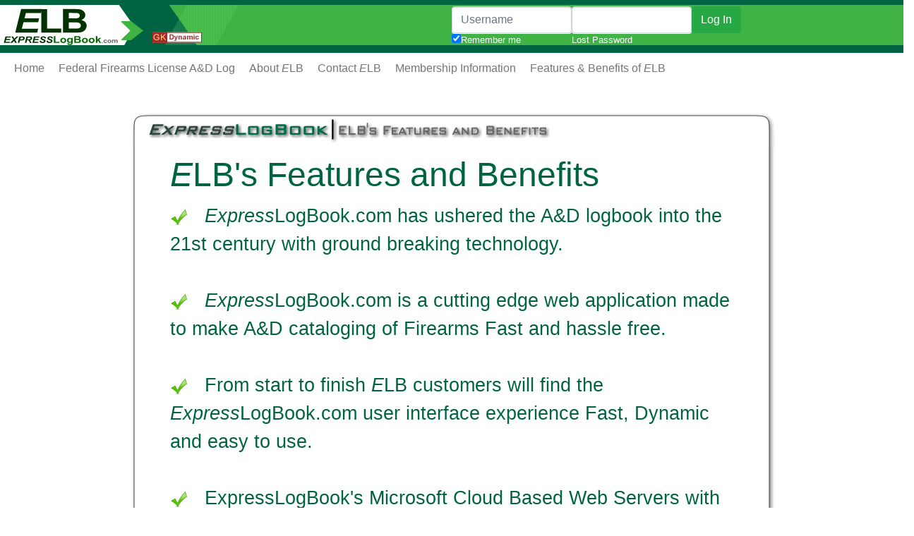

--- FILE ---
content_type: text/html; charset=utf-8
request_url: https://expresslogbook.com/FeaturesBenefits/
body_size: 30387
content:

<!DOCTYPE html PUBLIC "-//W3C//DTD XHTML 1.0 Transitional//EN" "http://www.w3.org/TR/xhtml1/DTD/xhtml1-transitional.dtd">
<html xmlns="http://www.w3.org/1999/xhtml">
<head><title>
	ExpressLogBook.com Digital Firearms A&D Log Book
</title><meta name="description" content="$29.99 ExpressLogBook.com A&amp;D Log Book is the #1 BEST ATF Compliant FFL Digital Web Application for Firearms.  FFL Dealers, Firearm Imports, Firearm Manufacturers, Firearms Distributor, Licensed FFL Dealer&#39;s Buyers Groups and even personal gun owners now have a safe, secure, and reliable Digital Log Book." /><meta name="keywords" content="FFL Record Retention, FFL License, FFL Dealers, FFL Dealer, A&amp;D Log Book, Acquisition and Disposition Log Book, FFL License Log Book, Gun Log Book, Firearm Log Book, FFL Firearm Distributors, Electronic A&amp;D Log Book, Digital A&amp;D Log Book, Gun Manufacturers, Firearm Manufacturers, Gun Importers, Firearm Importers, Firearm Buyers Group, Guns, Firearms" /><meta name="Author" content="GKDynamic.com" /><meta name="Hosting" content="GKDynamic.com" /><meta name="Copyright" content="(c) 2015-2018 - GKDynamic.com" /><meta http-equiv="coverage" content="worldwide" /><meta http-equiv="language" content="english" /><meta http-equiv="organization-Email" content="info@expresslogbook.com" /><meta name="revisit-after" content="7 days" /><meta name="robot" content="All" /><link href="../css/main.css" rel="stylesheet" type="text/css" /><link href="../css/control.css" rel="stylesheet" /><meta name="viewport" content="width=device-width, initial-scale=1" /><link rel="stylesheet" href="https://maxcdn.bootstrapcdn.com/bootstrap/4.1.3/css/bootstrap.min.css" />
  <script src="https://ajax.googleapis.com/ajax/libs/jquery/3.3.1/jquery.min.js"></script>
  <script src="https://cdnjs.cloudflare.com/ajax/libs/popper.js/1.14.3/umd/popper.min.js"></script>
  <script src="https://maxcdn.bootstrapcdn.com/bootstrap/4.1.3/js/bootstrap.min.js"></script>

    <link rel="icon" type="image/png" sizes="16x16" href="../favicon.png" />
    <script>(function (w, d, t, r, u) { var f, n, i; w[u] = w[u] || [], f = function () { var o = { ti: "5561777" }; o.q = w[u], w[u] = new UET(o), w[u].push("pageLoad") }, n = d.createElement(t), n.src = r, n.async = 1, n.onload = n.onreadystatechange = function () { var s = this.readyState; s && s !== "loaded" && s !== "complete" || (f(), n.onload = n.onreadystatechange = null) }, i = d.getElementsByTagName(t)[0], i.parentNode.insertBefore(n, i) })(window, document, "script", "//bat.bing.com/bat.js", "uetq");</script>

<link href="/WebResource.axd?d=yVQ1vrPQ61CoAX-J1DjPWR1olYwHamd48pF-AqEqxVVcisbZDR0WwKf3uhW4HUMtmFD6nnUiCB_WwzWj-XicVRmpwh3oCjHtWTEdNiSU-dOcFmhOqIA60ZRww284foGl2rBsDi2V9u6Uzif9_AsHws8I3cw1&amp;t=636060106340000000" type="text/css" rel="stylesheet" /></head>
<body>
    <form name="aspnetForm" method="post" action="./" onsubmit="javascript:return WebForm_OnSubmit();" id="aspnetForm">
<div>
<input type="hidden" name="__EVENTTARGET" id="__EVENTTARGET" value="" />
<input type="hidden" name="__EVENTARGUMENT" id="__EVENTARGUMENT" value="" />
<input type="hidden" name="__VIEWSTATE" id="__VIEWSTATE" value="/[base64]" />
</div>

<script type="text/javascript">
//<![CDATA[
var theForm = document.forms['aspnetForm'];
if (!theForm) {
    theForm = document.aspnetForm;
}
function __doPostBack(eventTarget, eventArgument) {
    if (!theForm.onsubmit || (theForm.onsubmit() != false)) {
        theForm.__EVENTTARGET.value = eventTarget;
        theForm.__EVENTARGUMENT.value = eventArgument;
        theForm.submit();
    }
}
//]]>
</script>


<script src="/WebResource.axd?d=bBJU5qWRyhb3vsKigWhE7bhUcLDw1bJwF8WmG1uAobDhr7Hftj4vtqcQxtr4_ssMo0QME3CPOs5ETDb7ERDWw_Tp4EQ1&amp;t=638901392248157332" type="text/javascript"></script>


<script src="/ScriptResource.axd?d=a_kYdFwwtbICj0MtTeFYOHREhETKELVLwXDY9035jUJ6spPxBLcFybF5gs56VkJnVI0q4gH-YiQ-gOQwP4EK2BmoBJPQXV6cYaOSyFQQ-XhbuM3G_xyptu_mCoQFADAo1fPobOgrYS0w6kEYVX1DAwfv0rw1&amp;t=ffffffff93d1c106" type="text/javascript"></script>
<script src="/ScriptResource.axd?d=N7kVSmibhjDjaQlUR7CziOE0J8ocOmdqDsU8-bfcFGtSEXDQ5H66tp80eYzySs5_h0r7OlSjBqwydLcsSPo0n7bX2UpAmgZPRhTAe8bHd1s2R8LFNDZHHmjzAgjpwgeK31_Dss6icUUS0Ge6b-06THO0VYs1&amp;t=5c0e0825" type="text/javascript"></script>
<script src="/ScriptResource.axd?d=1nxdV2zkNKIwphLWgKU80eDHdVy8Rn9OsZapaXEalIAD6WwLtI2w5Fg-9o4_raDjW0TQrFb8xpHGq8CSbcVPzgTMHFA8YkzrBR6ytWq5YJKerlHhuUKXC4Xa2uOxbwYh9ByMhRks9Era40c0hDj5SKuN2T5Cs-5ms2nkERUcrpo6FA030&amp;t=5c0e0825" type="text/javascript"></script>
<script src="/ScriptResource.axd?d=ssJe1rNjwTO_gmYjpj1P72ZMpDa7hn6bkBuh0PI_JEjhA-cha78SluH9PhX5mOz0dYeQbqD1TeNmkj6jwZf7mUEslUeNiRMXNtgoKPkJdlSjG3RzneVK28oZRoJ2i4BoxXmP7A2&amp;t=ffffffffcfeeeb28" type="text/javascript"></script>
<script src="/ScriptResource.axd?d=S_i0yjigbi4iazOOY7Wf4EnmUE68oY3gbCqKgG0o6raqhUg0FnPybYpvSi-0TppVUeNRT0M4X9kZpOW5ZCKU6yqY5w_ZcoUdZxChu9nbbyIwl7L20&amp;t=ffffffffcfeeeb28" type="text/javascript"></script>
<script src="/ScriptResource.axd?d=lWTGKcHZ46b_r1u6jgrpIKjDIC9_XzVVZGEDvWpt3gPn2wRPlYBxxB9Nt-ARwpldt0bqGmJoWEr3Zii_dq2j9DUu5nTDH382pALr6N3Nm2Yd1DhJ0&amp;t=ffffffffcfeeeb28" type="text/javascript"></script>
<script src="/ScriptResource.axd?d=6dA2BMVQqH_QW9iMo6HbkuCyEPX0wBKl8cuOL5qDC269Gk5tbhZGLVwhB_nhXdPnYfQVnNBCY9WL97fEBGzduPfjtcAxJon-J_qI4R81c2LWsjQ80&amp;t=ffffffffcfeeeb28" type="text/javascript"></script>
<script src="/ScriptResource.axd?d=cxZR8scU1Kj7JSBC4vTVuvDtrSYMBJCQHzD-z-xAQpBhZD5kcQ9_rVV9zjRXK7ooIy4kK8hr-HXOQctiB6dyIA9Z7dZk6-foYubZDNzbCenHM14Q0&amp;t=ffffffffcfeeeb28" type="text/javascript"></script>
<script src="/ScriptResource.axd?d=tYxGu1ecOukny86gEUjYi_okxgYlUG6FtN-Kzld9AqIst8ETHwo8Ygn6smFUO58Zy04KqkP1Ivns547zPZk3UO09ou2e7XJubtez9fe2GkO2CYJC0&amp;t=ffffffffcfeeeb28" type="text/javascript"></script>
<script src="/ScriptResource.axd?d=wq226Pcy_KU7M7p15h3-a3_dmPkGsxoqOyjPk98sTGKc7v9o2nnABiglnsmq3iRNP9-8oj9hOdnNGZ0JpW-fGVzDqnyYvmyY7vK2W9R-pX5HQgp8GB2Y2jUE-bchc4PRyMMp0w2&amp;t=ffffffffcfeeeb28" type="text/javascript"></script>
<script src="/ScriptResource.axd?d=PnGg8-DXHxudVpoXfUM6xkYYrwRanhtDyfdxuXhYa2lRu-LCK4CDkxvLq5cCceb6fI7ryUlPQ-jXW7SNajFGcCd64aYk6ROEahlNcDPkEWZBnK3x0&amp;t=ffffffffcfeeeb28" type="text/javascript"></script>
<script src="/ScriptResource.axd?d=yRdPuoziMA_QJLUEVxlQx31jPRTNahbNTQ-m3fM1BnijnKmhgxAfbxBS21GFmoZXobb_A7jpRCRLzo4HfSddt9uE3vbX2xOToOeCsv26KtzcAr1-0&amp;t=ffffffffcfeeeb28" type="text/javascript"></script>
<script src="/ScriptResource.axd?d=w77haUV2i-7PdH_bwtmM-bgtSaRg17ehpIVGhXefYMcUpBNITtAFGsnjWVLrB8clX2wrQiLwn_3RUKjBozslSGB6K8Jb0sFbA6FWd8wkseccXwNeepzYPEJQ1VlcBXC8hUQZig2&amp;t=ffffffffcfeeeb28" type="text/javascript"></script>
<script src="/ScriptResource.axd?d=mQ85tbvbaFvySuFRT-stbXbged2nEK10gJ3rPEbKveLrGzDI_oeF8-MCQHVnWbNUzuQbFI_5PrDYtVZC0G0XQLztIUblAnwOFGJ6v4IleHKQgG5t0&amp;t=ffffffffcfeeeb28" type="text/javascript"></script>
<script src="/ScriptResource.axd?d=im48jyD1BqHTUi6fIJM00DqIObw8MXWcwSL2OeKp5Q5ncJDqPlzzlAcpbzzq-8Rwl8A11sXMoNIdoh47MTviTQw04RIJN-6VgxNbB6ak4ap7yerX0&amp;t=ffffffffcfeeeb28" type="text/javascript"></script>
<script src="/ScriptResource.axd?d=wUMX8hWG6t9T2gsDmkOIp0V4H2l36YtkpN1X_WU-c5LaYlBJ1YzIjGDYz1g-J9MF1geXxA9J7G6Mi1iAJpLOz3y41_4XN5hJDnuGYxtz_rG_r4KA0&amp;t=ffffffffcfeeeb28" type="text/javascript"></script>
<script type="text/javascript">
//<![CDATA[
function WebForm_OnSubmit() {
if (typeof(ValidatorOnSubmit) == "function" && ValidatorOnSubmit() == false) return false;
return true;
}
//]]>
</script>

<div>

	<input type="hidden" name="__VIEWSTATEGENERATOR" id="__VIEWSTATEGENERATOR" value="8CD80327" />
	<input type="hidden" name="__PREVIOUSPAGE" id="__PREVIOUSPAGE" value="2UC4qMwgMa6Y83n9ZlM6FekV1TC5BhOQP-7LKXxJ9oLY21ZraMWyVBRcny0esK6uokqS--rA60aB-pWSq-on5CgMtiBWrctDeTOiyYac2r_KAJzl0" />
	<input type="hidden" name="__EVENTVALIDATION" id="__EVENTVALIDATION" value="/wEdAA2Wq2J3F5D0q2OEwZPDQPGqxJz6Lo3eHNNuPBtBOWPSRUbO78Qla8xUd2DeSTe0nYS762I8G1ZN0yFQjdNGOODE2MIQhyr1h15LMNgvxjxiviOlFFhp8BtFWe5iruQqeytQ3Lpv9wS9PDzslHTzrlU2UtQG66q/Ctk3KFknY2Ox5mRq7vvULM9sPdFFsWocrzwABGBgcOEfN15SVagX3Yq9drM8xwZfSEQqQHFI01iVU5BU0ef6pqkDuLT+4mtfCTGfVFyO0cCPrpER53fgJQ2eOcR0D2IZOvGsrT1pF7u3TNGFB6U=" />
</div>
        <script type="text/javascript">
//<![CDATA[
Sys.WebForms.PageRequestManager._initialize('ctl00$ScriptManager1', 'aspnetForm', [], [], [], 90, 'ctl00');
//]]>
</script>


    <img src="//bat.bing.com/action/0?ti=5561777&Ver=2" height="0" width="0" style="display:none; visibility: hidden;" />

        <div class="row">
            <div class="col-sm-12 col-md-12 col-lg-12" style="background-color:#006442; height:7px;"></div>
        </div>

        <div class="row">
            <div class="col-sm-3 col-md-6 col-lg-6" style="background-color:#40B345; height:57px;">
                <a id="ctl00_hlLogo" href="/" style="display:inline-block;border-width:0px;"><img src="/img/top_logoelb.png" alt="" style="border-width:0px;" /></a>
            </div>
            <div class="col-sm-6 col-md-6 col-lg-6" style="background-color:#40B345; height:57px;">
                                        <table id="ctl00_mainLogin" cellspacing="0" cellpadding="0" border="0" style="border-collapse:collapse;">
	<tr>
		<td>
                                
                            <div class="row input-group text-nowrap" style="width:650px; padding-top:2px; white-space: nowrap;">
                                <div class="col-xs-4">            
                                    <div class="input-group text-nowrap">
                                        
                                        <input name="ctl00$mainLogin$UserName" type="text" id="ctl00_mainLogin_UserName" tabindex="1" class="form-control elbtxtbxli" placeholder="Username" style="width:170px;" />
                                        </div>
                                        <span class="h10White">
                                        <input id="ctl00_mainLogin_RememberMe" type="checkbox" name="ctl00$mainLogin$RememberMe" checked="checked" tabindex="4" /><label for="ctl00_mainLogin_RememberMe">Remember me</label>
                                        </span>
                                </div>
                                <div class="col-xs-4">            
                                    <div class="input-group">
                                        
                                        <input name="ctl00$mainLogin$Password" type="password" id="ctl00_mainLogin_Password" tabindex="2" class="form-control elbtxtbxli" style="width:170px;" />
                                    </div>
                                    <span class="h10White">
                                       <a id="ctl00_mainLogin_hlLostPassword" href="../LostPassword/">Lost Password</a>
                                    </span>
                                </div>
                                <div class="col-xs-4">            
                                    <div class="input-group">
                                    <input type="submit" name="ctl00$mainLogin$LoginButton" value="Log In" onclick="javascript:WebForm_DoPostBackWithOptions(new WebForm_PostBackOptions(&quot;ctl00$mainLogin$LoginButton&quot;, &quot;&quot;, true, &quot;ctl00$mainLogin&quot;, &quot;&quot;, false, false))" id="ctl00_mainLogin_LoginButton" tabindex="3" class="btn btn-success" />
                                    </div>       
                                </div>
                                <div class="col-xs-4">  
                                    <div>
                                <span id="ctl00_mainLogin_PasswordRequired" title="Password is required." style="color:White;visibility:hidden;">Password required.</span> 
                                </div>
                                    <div class="padright">
                                <span id="ctl00_mainLogin_UserNameRequired" title="User Name is required." style="color:White;visibility:hidden;">User Name required.</span>&nbsp;       
                                        </div>
                                </div>
                            </div>

                                            
                                            
                                           
                                <div Class="padleft">
                                           
                            </td>
	</tr>
</table>

            </div>

        </div>

        <div class="row">
            <div class="col-sm-12 col-md-12 col-lg-12" style="background-color:#006442; height:11px;"></div>
        </div>
                        <div class="row">
                            <div class="col-xs-12">            
                                                <div class="navcontainer text-nowrap">
                                                    <nav>
                                                        <ul>
                                                            <li>
                                                                <a id="ctl00_hlHome" href="/">Home</a></li>

                                                            <li>
                                                                <a id="ctl00_hlLogbook1" href="/LogBooks/?lb=1">Federal Firearms License A&D Log</a></li>
                                                            <li>
                                                                <a id="ctl00_hlAbout" href="/About/">About <i>E</i>LB</a>
                                                            </li>
                                                            <li>
                                                                <a id="ctl00_hlContact" href="/Contact/">Contact <i>E</i>LB</a></li>
                                                            <li>
                                                                <a id="ctl00_hlMembership" href="/Membership/">Membership Information</a>
                                                                
                                                            </li>
                                                            <li>
                                                                <a id="ctl00_hlFeaturesBenifets" href="/FeaturesBenefits/">Features & Benefits of <i>E</i>LB</a>
                                                            </li>

                                                        </ul>
                                                    </nav>
                                                </div>
                            </div>

                        </div>  

        

        
    <p>&nbsp;</p>
    <table id="main_form_table">
        <tr>
            <td class="top">
                <img id="ctl00_cphBody_imgTop" class="menutagimg" src="../img/elb_form_top_FeaturesBenefits_menu.gif" align="left" style="border-width:0px;" />
            </td>
        </tr>
        <tr>
            <td class="mid">
                <table align="Center" border="0" style="border-width:0px;width:800px;">
	<tr>
		<td>
                        <div class="pageheadertitle">
                        <i>E</i>LB's Features and Benefits
                        </div>
                        </td>
	</tr><tr>
		<td>
                        <div class="pageheader">
                            <img id="ctl00_cphBody_check0" src="../img/check_icon.gif" style="border-width:0px;" /> &nbsp; <i>Express</i>LogBook.com has ushered the A&D logbook into the 21st century with ground breaking technology.<br /><br />
                            <img id="ctl00_cphBody_check1" src="../img/check_icon.gif" style="border-width:0px;" /> &nbsp; <i>Express</i>LogBook.com is a cutting edge web application made to make A&D cataloging of Firearms Fast and hassle free.<br /><br />
                            <img id="ctl00_cphBody_check2" src="../img/check_icon.gif" style="border-width:0px;" /> &nbsp; From start to finish <i>E</i>LB customers will find the <i>Express</i>LogBook.com user interface experience Fast, Dynamic and easy to use.<br /><br />
                            <img id="ctl00_cphBody_check3" src="../img/check_icon.gif" style="border-width:0px;" /> &nbsp; ExpressLogBook's Microsoft Cloud Based Web Servers with instant and redundant backups and Microsoft Cloud world class security for worry free peace of mind.
                        </div>
                        <p>&nbsp;</p>
                        </td>
	</tr><tr>
		<td>
                            <div class="bodytext">
                                <div class="pageheader">
                                
                                    <input type="image" name="ctl00$cphBody$imgbtnJoinNow" id="ctl00_cphBody_imgbtnJoinNow" src="../img/btn_joinnow.gif" onclick="javascript:WebForm_DoPostBackWithOptions(new WebForm_PostBackOptions(&quot;ctl00$cphBody$imgbtnJoinNow&quot;, &quot;&quot;, false, &quot;&quot;, &quot;../Membership/Join/Now/Default.aspx&quot;, false, false))" style="border-width:0px;" />
                                
                                <br /><br />
                                <strong>100% Web Based Application:</strong><br />
                                </div>
                                <ul>
                                    <li>
                                        Rely on Microsoft experience in identity and access management, and its commitment to user-data privacy in the cloud to help you safeguard the security of your data with transparent privacy practices and enterprise cloud services you can trust. 
                                        Not all cloud vendors offer comprehensive, consistent functionality across offerings. Some have little direct experience running public cloud services, while others do not offer any on-premises or hybrid solutions.
                                    </li>
                                </ul>
                                <div class="pageheader">
                                <strong><i>E</i>LB ATF Compliant:</strong><br />
                                </div>
                                <ul>
                                    <li>
                                        The Bureau of Alcohol, Tobacco, Firearms and Explosives (ATF) authorizes an alternate method or procedure to the firearms acquisition and disposition recordkeeping requirements contained in Title 27, Code of Federal Regulations (CFR) 478.121, 478.122(a), 478.123(a), 478.125(e), 478.125(f), and 27 CFR 479.131. Specifically, ATF authorizes licensed importers, licensed manufacturers, licensed dealers, and licensed collectors to maintain their firearms acquisition and disposition records electronically instead of in paper format provided the conditions set forth in this ruling are met. This ruling supersedes ATF Rul. 2008-2, Records Required for Firearms Licensees. 
                                        <i>E</i>LB's inHouse&#153; file system meets all of the ATF recordkeeping requirements contained in Title 27, Code of Federal Regulations (CFR) 478.121, 478.122(a), 478.123(a), 478.125(e), 478.125(f), and 27 CFR 479.131.
                                        <br /><a id="ctl00_cphBody_hlATFCompliance" href="../ATFCompliance/">Click Here for More info about <i>E</i>LB and ATF Compliance...</a>
                                    </li>
                                </ul>
                                <div class="pageheader">
                                <strong>Acquisition of Firearm:</strong><br />
                                </div>
                                <ul>
                                    <li>
                                        <i>E</i>LB's online web based Acquisition form user interface was designed with you the user in mind<br /> with features like.<br /><br />
                                        <ul>
                                            <li>
                                                <u>Easy to use and read dropdown selection boxes for:</u><br /><br />
                                                <ul>
                                                    <li>
                                                        <strong>Manufacturers</strong><br />
                                                        <i>E</i>LB's Comprehensive Manufacturers list currently has over 100 manufacturers listed and more are being added as new manufacturers come to market. All additions are instantly live on your web form no waiting for download update to come available. <br /><br />
                                                    </li>
                                                    <li>
                                                        <strong>Firearm Types</strong><br />
                                                        <i>E</i>LB's Firearm Type list includes, Antique Shotgun, Antique Other, Antique Pistol, Antique Revolver, Antique Rifle, Shotgun, Other, Pistol, Revolver and Rifle. When you select other a text box will open for a full  description of the other firearm type.<br /><br />
                                                    </li>
                                                    <li>
                                                        <strong>Caliber Or Gauge</strong><br />
                                                        <i>E</i>LB's Caliber Or Gauge list includes a list of over 50 Of the most popular ammunition gauges and caliber types available today.<br /><br />
                                                    </li>
                                                    <li>
                                                        <strong>Received Type</strong><br /><br />
                                                        <ul>
                                                            <li>
                                                                FFL Dealer Member<br /><br />
                                                            
                                                                <ul>
                                                                    <li>
                                                                        When you select the FFL Dealer Member from the dropdown list 4 new boxes will open 
                                                                        first you will need to Select a FFL Dealer from this list, then you can click on the FFL Dealer Member name on 
                                                                        the list, then click on the Select Button to the right of the list this will populate all of the FFL Dealer’s 
                                                                        fields, License Number, Name and Address all at the click of one button.
                                                                        You can also just enter the information in the text boxes. <br /><br />
                                                                    </li>
                                                                </ul>
                                                            </li>
                                                            <li>
                                                                FFL Dealer Non-Member<br /><br />
                                                                <ul>
                                                                    <li>
                                                                        When you select the FFL Dealer Non-Member from the dropdown list 3 new boxes and 
                                                                        one check box will open the check box when clicked will populate the last FFL Dealer's 
                                                                        information. This works great when you Receive multiple firearms from the same dealer 
                                                                        and is a great time saver. The text boxes are License Number, 
                                                                        Name and Address you can enter this information in by hand.
                                                                    </li>
                                                                </ul>
                                                            </li>
                                                        </ul>
                                                    </li>

                                                </ul>
                                            </li>
                                        </ul>
                                    </li>
                                </ul>
                                <div class="pageheader">
                                <strong>Disposition of Firearm:</strong><br />
                                </div>
                                <ul>
                                    <li>
                                        <i>E</i>LB's online web based Disposition form user interface was designed with you the user in mind<br /> with features like.<br /><br />
                                        <ul>
                                            <li>
                                                You can search for the firearm to dispose by selecting:<br /><br />
                                                <ul>
                                                    <li>
                                                        Manufacturer<br /><br />
                                                        <ul>
                                                            <li>
                                                                This will open a second dropdown select list and ask you to Select a Manufacturer. 
                                                                This list is populated with all of your Acquisition and not Disposed firearm 
                                                                manufacturers. Simply select the manufacturer’s name then click on the Search 
                                                                Button this will open a list populated by you search criteria
                                                                with all of the firearms by this manufacturer that have not yet been disposed.<br /><br />
                                                            </li>
                                                        </ul>
                                                    </li>
                                                    <li>
                                                        Select Serial Number<br /><br />
                                                        <ul>
                                                            <li>
                                                                This will open a second dropdown select list and ask you to Select a Serial Number. 
                                                                This list is populated with all of your Acquisition and not Disposed firearm 
                                                                by Serial Number. Simply select the Serial Number then click on the Search 
                                                                Button this will open a list populated by you search criteria
                                                                with all of the firearms by this Serial Number that have not yet been disposed.
                                                                <br /><br />
                                                            </li>
                                                        </ul>
                                                    </li>
                                                    <li>
                                                        Enter Serial Number<br /><br />
                                                        <ul>
                                                            <li>
                                                                This will open a second text box where you can enter a Serial Number. 
                                                                After you enter the Serial Number then click on the Search 
                                                                Button this will open a list populated by you search criteria
                                                                with all of the firearms by this Serial Number that have not yet been disposed.
                                                                <br /><br />
                                                            </li>
                                                        </ul>
                                                    </li>
                                                    <li>
                                                        Select Line Number<br /><br />
                                                        <ul>
                                                            <li>
                                                                This will open a second dropdown select list and ask you to Select a Line Number. 
                                                                This list is populated with all of your Acquisition and not Disposed firearm 
                                                                by Line Number. Simply select the Line Number then click on the Search 
                                                                Button this will open a list populated by you search criteria
                                                                with all of the firearms by this Line Number that have not yet been disposed.
                                                                <br /><br />
                                                            </li>
                                                        </ul>
                                                    </li>
                                                    <li>
                                                        Enter Line Number<br /><br />
                                                        <ul>
                                                            <li>
                                                                This will open a second text box where you can enter a Line Number. 
                                                                After you enter the Line Number then click on the Search 
                                                                Button this will open a list populated by you search criteria
                                                                with the firearms by this Line Number that have not yet been disposed.
                                                                <br /><br />
                                                            </li>
                                                        </ul>
                                                    </li>
                                                </ul>
                                            </li>
                                        </ul>
                                    </li>
                                </ul>
                                <div class="pageheader">
                                <strong><i>E</i>LB's Exclusive Firearm Search Features include:</strong><br />
                                </div>
                                <ul>
                                    <li>
                                        <i>E</i>LB's online web based Disposition form user interface was designed with you the user in mind<br /> with features like.<br /><br />
                                        <ul>
                                            <li>
                                                You can search for the firearms by selecting:<br /><br />
                                                <ul>
                                                    <li>
                                                        Manufacturer<br /><br />
                                                        <ul>
                                                            <li>
                                                                This will open a second dropdown select list and ask you to Select a Manufacturer. 
                                                                This list is populated with all of your Acquisition and not Disposed firearm 
                                                                manufacturers. Simply select the manufacturer’s name then click on the Search 
                                                                Button this will open a list populated by your search criteria
                                                                with all of the firearms by this manufacturer that have not yet been disposed.<br /><br />
                                                            </li>
                                                        </ul>
                                                    </li>
                                                    <li>
                                                        Select Serial Number<br /><br />
                                                        <ul>
                                                            <li>
                                                                This will open a second dropdown select list and ask you to Select a Serial Number. 
                                                                This list is populated with all of your Acquisition and not Disposed firearm 
                                                                by Serial Number. Simply select the Serial Number then click on the Search 
                                                                Button this will open a list populated by you search criteria
                                                                with all of the firearms by this Serial Number that have not yet been disposed.
                                                                <br /><br />
                                                            </li>
                                                        </ul>
                                                    </li>
                                                    <li>
                                                        Enter Serial Number<br /><br />
                                                        <ul>
                                                            <li>
                                                                This will open a second text box where you can enter a Serial Number. 
                                                                After you enter the Serial Number then click on the Search 
                                                                Button this will open a list populated by you search criteria
                                                                with all of the firearms by this Serial Number that have not yet been disposed.
                                                                <br /><br />
                                                            </li>
                                                        </ul>
                                                    </li>
                                                    <li>
                                                        Select Line Number<br /><br />
                                                        <ul>
                                                            <li>
                                                                This will open a second dropdown select list and ask you to Select a Line Number. 
                                                                This list is populated with all of your Acquisition and not Disposed firearm 
                                                                by Line Number. Simply select the Line Number then click on the Search 
                                                                Button this will open a list populated by you search criteria
                                                                with all of the firearms by this Line Number that have not yet been disposed.
                                                                <br /><br />
                                                            </li>
                                                        </ul>
                                                    </li>
                                                    <li>
                                                        Enter Line Number<br /><br />
                                                        <ul>
                                                            <li>
                                                                This will open a second text box where you can enter a Line Number. 
                                                                After you enter the Line Number then click on the Search 
                                                                Button this will open a list populated by you search criteria
                                                                with the firearms by this Line Number that have not yet been disposed.
                                                                <br /><br />
                                                            </li>
                                                        </ul>
                                                    </li>
                                                    <li>
                                                        Select Date Range<br /><br />
                                                        <ul>
                                                            <li>
                                                                To create a more user friendly interface when you click in the text box a calendar 
                                                                will auto generate starting at today’s date. Simply select or enter the From date 
                                                                then select or enter the To date. Then click on the Search Button this will open a 
                                                                list populated by you search criteria with all of the firearms that have been 
                                                                entered in the system between the entered search criteria. 
                                                                <br /><br />
                                                            </li>
                                                        </ul>
                                                    </li>
                                                    <li>
                                                        Search Note Content<br /><br />
                                                        <ul>
                                                            <li>
                                                                This will open a second text box where you can enter your search criteria. 
                                                                After you enter the search criteria then click on the Search 
                                                                Button this will open a list populated by you search criteria
                                                                with the firearms with this content in there note area.
                                                                <br /><br />
                                                            </li>
                                                        </ul>
                                                    </li>


                                                    <li>
                                                        Search Note Content<br /><br />
                                                        <ul>
                                                            <li>
                                                                This will open a second text box where you can enter your search criteria. 
                                                                After you enter the search criteria then click on the Search 
                                                                Button this will open a list populated by you search criteria
                                                                with the firearms with this content in there note area.
                                                                <br /><br />
                                                            </li>
                                                        </ul>
                                                    </li>
                                                    <li>
                                                        Select NICS Number<br /><br />
                                                        <ul>
                                                            <li>
                                                                This will open a second dropdown select list and ask you to Select a NICS Number. 
                                                                This list is populated with all of your Disposed firearm 
                                                                by NICS Number. Simply select the NICS Number then click on the Search 
                                                                Button this will open a list populated by you search criteria
                                                                with the firearm(s) associated with this NICS Number.
                                                                <br /><br />
                                                            </li>
                                                        </ul>
                                                    </li>
                                                </ul>
                                            </li>
                                        </ul>
                                    </li>
                                </ul>
                                <div class="pageheader">
                                <strong><i>E</i>LB's Exclusive Customer Search Features include:</strong><br />
                                </div>
                                <ul>
                                    <li>
                                        <i>E</i>LB's online web based Customer Search form user interface was designed with you the user in mind<br /> with features like.<br /><br />
                                        <ul>
                                            <li>
                                                You can search for a Customer by selecting:<br /><br />
                                                <ul>
                                                    <li>
                                                        Select First Name<br /><br />
                                                        <ul>
                                                            <li>
                                                             This will open a second dropdown select list box including all of your current customers 
                                                             by first name. Simply select the customer’s name then click on the Search Button this will 
                                                             open a list populated by your search criteria with all of the customers in your data file 
                                                             with the matching selected first name.<br /><br />
                                                            </li>
                                                        </ul>
                                                    </li>
                                                    <li>
                                                        Select Last Name<br /><br />
                                                        <ul>
                                                            <li>
                                                                This will open a second dropdown select list box including all of your current customers 
                                                                by last name. Simply select the customer’s name then click on the Search Button this will 
                                                                open a list populated by your search criteria with all of the customers in your data file 
                                                                with the matching selected last name.
                                                                <br /><br />
                                                            </li>
                                                        </ul>
                                                    </li>
                                                    <li>
                                                        Enter First Name<br /><br />
                                                        <ul>
                                                            <li>
                                                                This will open a new text box you can enter the customer’s first name complete or part of 
                                                                the name then click on the Search Button this will open a list populated by your search 
                                                                criteria with all of the customers in your data file with the matching whole or part name.
                                                                <br /><br />
                                                            </li>
                                                        </ul>
                                                    </li>
                                                    <li>
                                                        Enter Last Name<br /><br />
                                                        <ul>
                                                            <li>
                                                                This will open a new text box you can enter the customer’s last name complete or part of the name 
                                                                then click on the Search Button this will open a list populated by your search criteria with all 
                                                                of the customers in your data file with the matching whole or part name.
                                                                <br /><br />
                                                            </li>
                                                        </ul>
                                                    </li>
                                                    <li>
                                                        Select Date Range<br /><br />
                                                        <ul>
                                                            <li>
                                                                To create a more user friendly interface when you click in the text box a calendar 
                                                                will auto generate starting at today’s date. Simply select or enter the From date 
                                                                then select or enter the To date. Then click on the Search Button this will open a 
                                                                list populated by you search criteria with all of the customers that have been 
                                                                entered in the system between the entered search criteria. 
                                                                <br /><br />
                                                            </li>
                                                        </ul>
                                                    </li>

                                                    <li>
                                                        Enter Address<br /><br />
                                                        <ul>
                                                            <li>
                                                                This will open a second text box where you can enter your search criteria. You can enter 
                                                                the address in part or whole the data file will be searched using your text match. After 
                                                                you enter the search criteria then click on the Search Button this will open a list 
                                                                populated by you search criteria with the customers with this address content in 
                                                                there address file.
                                                                <br /><br />
                                                            </li>
                                                        </ul>
                                                    </li>
                                                </ul>
                                            </li>
                                        </ul>
                                    </li>
                                </ul>
                                <div class="pageheader">
                                <strong><i>E</i>LB's Exclusive FFL Dealer Member Search Features include:</strong><br />
                                </div>
                                <ul>
                                    <li>
                                        <i>E</i>LB's online web based FFL Dealer Member Search form user interface was designed with you the user in mind<br /> with features like.<br /><br />
                                        <ul>
                                            <li>
                                                You can search for a FFL Dealer Member by selecting:<br /><br />
                                                <ul>
                                                    <li>
                                                        Select Dealer Name<br /><br />
                                                        <ul>
                                                            <li>
                                                             This will open a second dropdown select list box including all of your current FFL Dealer Members 
                                                             name. Simply select the FFL Dealer Member’s name then click on the Search Button this will 
                                                             open a list populated by your search criteria with all of the FFL Dealer Members in the data file 
                                                             with the matching selected name.<br /><br />
                                                            </li>
                                                        </ul>
                                                    </li>
                                                    <li>
                                                        Enter FFL Dealer Member's Name<br /><br />
                                                        <ul>
                                                            <li>
                                                                This will open a new text box you can enter the FFL Dealer Member’s name complete or part of 
                                                                the name then click on the Search Button this will open a list populated by your search 
                                                                criteria with all of the FFL Dealer Members in our data file with the matching whole or part name.
                                                                <br /><br />
                                                            </li>
                                                        </ul>
                                                    </li>
                                                    <li>
                                                        Select State<br /><br />
                                                        <ul>
                                                            <li>
                                                             This will open a second dropdown select list box including all of our current FFL Dealer Members 
                                                             by State. Simply select the State then click on the Search Button this will 
                                                             open a list populated by your search criteria with all of the FFL Dealer Members in the data file 
                                                             with the matching selected State.<br /><br />
                                                            </li>
                                                        </ul>
                                                    </li>

                                                </ul>
                                            </li>
                                        </ul>
                                    </li>
                                </ul>
                                <div class="pageheader">
                                <strong><i>E</i>LB's Exclusive NICS Search Features include:</strong><br />
                                </div>

                                <ul>
                                    <li>
                                        <i>E</i>LB's online web based NICS Search form user interface was designed with you the user in mind<br /> with features like.<br /><br />
                                        <ul>
                                            <li>
                                                You can search for a NICS by selecting:<br /><br />
                                                <ul>
                                                    <li>
                                                        Select NICS<br /><br />
                                                        <ul>
                                                            <li>
                                                             This will open a second dropdown select list box including all of your current NICS list. 
                                                             Simply select the NICS then click on the Search Button this will 
                                                             open a list populated by your search criteria with the matching selected NICS.<br /><br />
                                                            </li>
                                                        </ul>
                                                    </li>
                                                    <li>
                                                        Enter NICS<br /><br />
                                                        <ul>
                                                            <li>
                                                                This will open a new text box you can enter the NICS complete or part of 
                                                                the NICS then click on the Search Button this will open a list populated by your search 
                                                                criteria with all of the NICS in your data file with the matching whole or part NICS.
                                                                <br /><br />
                                                            </li>
                                                        </ul>
                                                    </li>

                                                </ul>
                                            </li>
                                        </ul>
                                    </li>
                                </ul>
                                <div class="pageheader">
                                <strong><i>E</i>LB's Exclusive Member Exchange and Transfers Features include:</strong><br />
                                </div>
                                <ul>
                                    <li>
                                        <i>E</i>LB's online web based Member Exchange and Transfers user interface was designed with you the user in mind<br /> with features like.<br /><br />
                                        <ul>
                                            <li>
                                                You can Transfer Firearms member to member:<br /><br />
                                                <ul>
                                                    <li>
                                                        One click member transfer to<br /><br />
                                                        <ul>
                                                            <li>
                                                             In your Disposition form when you select FFL Dealer Member form the Disposed Type 
                                                             this will populate a new Dropdown List with all of our currently active FFL Dealer members. 
                                                             Once you select the member by name Next click on the Select button this will populate all 
                                                             of the fields with that member’s information. You will also have the option to do a dealer 
                                                             to dealer transfer at that time. Click on the FFL Dealer Transfer Check box. That’s it now 
                                                             just enter the next few lines and click Dispose. The <i>E</i>LB Exclusive Dealer-To-Dealer 
                                                             transfer system will now alert the FFL Dealer Member of an incoming firearm transfer from you.<br /><br />
                                                            </li>
                                                        </ul>
                                                    </li>
                                                    <li>
                                                        One click Member Transfer Accept<br /><br />
                                                        <ul>
                                                            <li>
                                                                From your <i>E</i>LB Management Console you will see all of your incoming Dealer-To-Dealer transfers. 
                                                                Click on the Pending Transfers in link this will open a list populated with all of your inbound 
                                                                firearms select the firearm from the list. A firearm transfer form will open check the firearm before 
                                                                you continue once you are satisfied that this is the correct firearm just simply click on the Accept 
                                                                Firearm check box. That’s it all the fields will now populate with all of the required information 
                                                                just check the form from here and click Submit. The firearm is now transferred from the outbound FFL 
                                                                Dealer into you’re A&D log book.    
                                                                <br /><br />
                                                            </li>
                                                        </ul>
                                                    </li>

                                                </ul>
                                            </li>
                                        </ul>
                                    </li>
                                </ul>
                                <div class="pageheader">
                                <strong><i>E</i>LB's Exclusive Gun<i>Express</i>USA.com interface:</strong><br />
                                </div>
                                <ul>
                                    <li>
                                        Exclusive interface works seamlessly between <i>E</i>LB and Gun<i>Express</i>USA.com
                                    </li>
                                </ul>
                                <div class="pageheader">
                                <strong><i>E</i>LB's Exclusive Gun<i>Express</i>USA.com Private Store:</strong><br />
                                </div>
                                <ul>
                                    <li>
                                        Exclusive interface works seamlessly between <i>E</i>LB and Gun<i>Express</i>USA.com
                                    </li>
                                </ul>
                                <br />
                                <br />
                                <input type="image" name="ctl00$cphBody$ImageButton2" id="ctl00_cphBody_ImageButton2" src="../img/btn_joinnow.gif" onclick="javascript:WebForm_DoPostBackWithOptions(new WebForm_PostBackOptions(&quot;ctl00$cphBody$ImageButton2&quot;, &quot;&quot;, false, &quot;&quot;, &quot;../Membership/Join/Now/Default.aspx&quot;, false, false))" style="border-width:0px;" />
                                <br />
                                <br />

                                Please feel free to contact us by phone or email at any time with any questions.<br />
                                <br />

                                Respectfully: <i>Express</i>LogBook.com Support Team<br />
                                <br />

                                Tech support:
                                <a id="ctl00_cphBody_hlSupport" href="mailto:support@expresslogbook.com">support@expresslogbook.com</a><br />
                                Sales:
                                <a id="ctl00_cphBody_hlEmail" href="mailto:sales@expresslogbook.com">sales@expresslogbook.com</a><br />
                                <br />

                            </div>

                        </td>
	</tr>
</table>
            </td>
        </tr>
        <tr>
            <td class="btm"></td>
        </tr>
    </table>
    <p>&nbsp;</p>

        <p>&nbsp;</p>
        <p>&nbsp;</p>
        <table id="main_table_btmnav">
            <tr>
                <td>
                    <table id="bottomLink_table">
                        <tr>
                            <td class="top">
                                <table id="bottomLink_table_sub1">
                                    <tr>
                                        <td colspan="2" class="pageheader">Follow <i>E</i>LB on
                                        </td>
                                    </tr>
                                    <tr>
                                        <td class="left">
                                            <a id="ctl00_imgFaceBook" href="http://www.facebook.com/pages/Expresslogbook/1601449593461053" target="_blank" style="display:inline-block;border-width:0px;"><img src="../img/facebook_s.gif" alt="" style="border-width:0px;" /></a>
                                        </td>
                                        <td id="right">
                                            <a id="ctl00_hlFaceBook" href="http://www.facebook.com/pages/Expresslogbook/1601449593461053" target="_blank">Facebook</a>
                                        </td>
                                    </tr>
                                    <tr>
                                        <td class="left">
                                            
                                        </td>
                                        <td>
                                            
                                        </td>
                                    </tr>
                                    <tr>
                                        <td class="left">
                                            
                                        </td>
                                        <td>
                                            
                                        </td>
                                    </tr>
                                    <tr class="left">
                                        <td>
                                            
                                        </td>
                                        <td>
                                            
                                        </td>
                                    </tr>
                                    <tr>
                                        <td class="left">
                                            
                                        </td>
                                        <td>
                                            
                                        </td>
                                    </tr>
                                </table>
                            </td>
                            <td class="top">
                                <table id="bottomLink_table_sub2">
                                    <tr>
                                        <td class="pageheader">
                                            <i>E</i>LB Links
                                        </td>
                                    </tr>
                                    <tr>
                                        <td>
                                            <a id="ctl00_hlHomeblinks" href="/">Home</a>
                                        </td>
                                    </tr>
                                    <tr>
                                        <td>
                                            <a id="ctl00_HyperLink1" href="/LogBooks/?lb=1">Federal Firearms License A&D Log</a>
                                        </td>
                                    </tr>
                                    <tr>
                                        <td>
                                            <a id="ctl00_hlAboutblink" href="../About/">About <i>E</i>LB</a>
                                        </td>
                                    </tr>
                                    <tr>
                                        <td>
                                            <a id="ctl00_hlContactblink" href="../Contact/">Contact <i>E</i>LB</a>
                                        </td>
                                    </tr>
                                    <tr>
                                        <td>
                                            <a id="ctl00_hlMembership0" href="/Membership/">Membership Information</a>
                                        </td>
                                    </tr>
                                    <tr>
                                        <td>
                                            <a id="ctl00_HyperLink2" href="/FeaturesBenefits/">Features & Benefits of <i>E</i>LB</a>
                                        </td>
                                    </tr>
                                    <tr>
                                        <td>
                                            <a id="ctl00_hlAffiliate0" href="/Affiliate/">Join <i>E</i>LB Affiliate Network</a>
                                        </td>
                                    </tr>
                                    <tr>
                                        <td>&nbsp;
                                        </td>
                                    </tr>
                                </table>
                            </td>
                            <td class="top">
                                <table id="bottomLink_table_sub3">
                                    <tr>
                                        <td class="pageheader">
                                            <i>E</i>LB Helpful Links
                                        </td>
                                    </tr>
                                    <tr>
                                        <td>
                                            <a id="ctl00_hlATF531012" href="https://www.atf.gov/content/atf-f-531012-form-7-instructions" target="_blank">ATF F 5310.12 (Form 7) Instructions</a>
                                        </td>
                                    </tr>
                                    <tr>
                                        <td>
                                            <a id="ctl00_hlNSSF" href="http://www.nssf.org" target="_blank">WWW.NSSF.ORG</a>
                                        </td>
                                    </tr>
                                    <tr>
                                        <td>
                                            <a id="ctl00_hlFFLRecordRetentionReferenceGuide" href="../FFLRecordRetention/">FFL Record Retention Reference</a>
                                        </td>
                                    </tr>
                                    <tr>
                                        <td></td>
                                    </tr>
                                </table>
                            </td>
                        </tr>
                    </table>
                </td>
            </tr>
            <tr>
                <td></td>
            </tr>
        </table>
        <table id="main_table_b">
            <tr>
                <td class="copyright">
                    <a href="/">&copy; Copyright 2015-2016 <i>Express</i>LogBook.com&#153;  All rights reserved.</a> |
                    <a id="ctl00_lbPrivacyPolicy1" href="javascript:__doPostBack(&#39;ctl00$lbPrivacyPolicy1&#39;,&#39;&#39;)">Privacy Policy</a>&nbsp; |
                    <a id="ctl00_lbTermsofUse" href="javascript:__doPostBack(&#39;ctl00$lbTermsofUse&#39;,&#39;&#39;)">Terms of Use</a>&nbsp; |
                    <a id="ctl00_hlGKDynamix" href="http://www.gkdynamic.com" target="_blank">Powered by: GK Dynamic</a>
                    <span id="ctl00_lblAPID"></span>
                    <!-- Privacy Policy -->
                    <div id="ctl00_pnlMainPP1" class="modalPopup" style="display: none; width: 500px;">
	
                        <div id="ctl00_pnlBodyPP1" style="cursor: move; background-color: #40B345; border: solid 1px Gray; color: Black; text-align: left;">
		
                            <div id="dBPP1" style="text-align: left; padding: 5px;">
                                <span id="ctl00_lblTitlePP1" style="color:White;font-family:Arial;font-size:18pt;">  Privacy Policy  </span>
                            </div>
                        
	</div>
                        <div>
                            <textarea name="ctl00$txtPrivacyPolicy1" rows="12" cols="20" readonly="readonly" id="ctl00_txtPrivacyPolicy1" style="color:#333333;font-family:Arial;font-size:10pt;width:495px;">
Privacy policy
This privacy policy is for this www.EXPRESSLogBook.com and served by and governs the privacy of its users who choose to use it.

The policy sets out the different areas where user privacy is concerned and outlines the obligations &amp; requirements of the users, the website and website owners. Furthermore the way this website processes, stores and protects user data and information will also be detailed within this policy.


The Website
•	This website and its owners take a proactive approach to user privacy and ensure the necessary steps are taken to protect the privacy of its users throughout their visiting experience. This website complies with all U.S laws and requirements for user privacy.


Use of Cookies
•	This website uses cookies to better the users experience while visiting the website. Where applicable this website uses a cookie control system allowing the user on their first visit to the website to allow or disallow the use of cookies on their computer / device. This complies with recent legislation requirements for websites to obtain explicit consent from users before leaving behind or reading files such as cookies on a user&#39;s computer / device.

•	Cookies are small files saved to the user&#39;s computer’s hard drive that track, save and store information about the user&#39;s interactions and usage of the website. This allows the website, through its server to provide the users with a tailored experience within this website.
Users are advised that if they wish to deny the use and saving of cookies from this website on to their computers hard drive they should take necessary steps within their web browsers security settings to block all cookies from this website and its external serving vendors.

•	This website uses tracking software to monitor its visitors to better understand how they use it. This software is provided by Google Analytics which uses cookies to track visitor usage. The software will save a cookie to your computer’s hard drive in order to track and monitor your engagement and usage of the website, but will not store, save or collect personal information. You can read Google&#39;s privacy policy here for further information [ http://www.google.com/privacy.html ].

•	Other cookies may be stored to your computer’s hard drive by external vendors when this website uses referral programs, sponsored links or adverts. Such cookies are used for conversion and referral tracking and typically expire after 30 days, though some may take longer. No personal information is stored, saved or collected.


Contact &amp; Communication
•	Users contacting this website and/or its owners do so at their own discretion and provide any such personal details requested at their own risk. Your personal information is kept private and stored securely until a time it is no longer required or has no use, as detailed in the Data Protection Act 1998. Every effort has been made to ensure a safe and secure form to email submission process but advice users using such form to email processes that they do so at their own risk.

•	This website and its owners use any information submitted to provide you with further information about the products / services they offer or to assist you in answering any questions or queries you may have submitted. This includes using your details to subscribe you to any email newsletter program the website operates but only if this was made clear to you and your express permission was granted when submitting any form to email process. Or whereby you the consumer have previously purchased from or enquired about purchasing from the company a product or service that the email newsletter relates to. This is by no means an entire list of your user rights in regard to receiving email marketing material. Your details are not passed on to any third parties.


Email Newsletter
•	This website operates an email newsletter program, used to inform subscribers about products and services supplied by this website. Users can subscribe through an on-line automated process should they wish to do so but do so at their own discretion. Some subscriptions may be manually processed through prior written agreement with the user.

•	Subscriptions are taken in compliance with U.S. Spam Laws detailed in the Privacy and Electronic Communications Regulations 2003. All personal details relating to subscriptions are held securely and in accordance with the Data Protection Act 1998. No personal details are passed on to third parties or shared with companies / people outside of the company that operates this website. Under the Data Protection Act 1998 you may request a copy of personal information held about you by this website&#39;s email newsletter program. A small fee will be payable. If you would like a copy of the information held on you please write to the business address at the bottom of this policy. Or contact us by email provided in the contact us link in the home site.

•	Email marketing campaigns published by this website or its owners may contain tracking facilities within the actual email. Subscriber activity is tracked and stored in a database for future analysis and evaluation. Such tracked activity may include; the opening of emails, forwarding of emails, the clicking of links within the email content, times, dates and frequency of activity [this is by no far a comprehensive list].
This information is used to refine future email campaigns and supply the user with more relevant content based around their activity.

•	In compliance with U.S. Spam Laws and the Privacy and Electronic Communications Regulations 2003 subscribers are given the opportunity to un-subscribe at any time through an automated system. This process is detailed at the footer of each email campaign. If an automated un-subscription system is unavailable clear instructions on how to un-subscribe will by detailed instead.


External Links
•	Although this website only looks to include quality, safe and relevant external links, users are advised adopt a policy of caution before clicking any external web links mentioned throughout this website.

•	The owners of this website cannot guarantee or verify the contents of any externally linked website despite their best efforts. Users should therefore note they click on external links at their own risk and this website and its owners cannot be held liable for any damages or implications caused by visiting any external links mentioned.


Adverts and Sponsored Links
•	This website may contain sponsored links and adverts. These will typically be served through our advertising partners, to who may have detailed privacy policies relating directly to the adverts they serve.

•	Clicking on any such adverts will send you to the advertiser’s website through a referral program which may use cookies and will track the number of referrals sent from this website. This may include the use of cookies which may in turn be saved on your computers hard drive. Users should therefore note they click on sponsored external links at their own risk and this website and its owners cannot be held liable for any damages or implications caused by visiting any external links mentioned.


Social Media Platforms
•	Communication, engagement and actions taken through external social media platforms that this website and its owners participate on are custom to the terms and conditions as well as the privacy policies held with each social media platform respectively.

•	Users are advised to use social media platforms wisely and communicate / engage upon them with due care and caution in regard to their own privacy and personal details. Neither this website nor its owners will ever ask for 

•	Personal or sensitive information through social media platforms and encourage users wishing to discuss sensitive details to contact them through primary communication channels such as by telephone or email.

•	This website may use social sharing buttons which help share web content directly from web pages to the social media platform in question. Users are advised before using such social sharing buttons that they do so at their own discretion and note that the social media platform may track and save your request to share a web page respectively through your social media platform account.


Shortened Links in Social Media
•	This website and its owners through their social media platform accounts may share web links to relevant web pages. By default some social media platforms shorten lengthy URLs. 

•	Users are advised to take caution and good judgment before clicking any shortened URLs published on social media platforms by this website and its owners. Despite the best efforts to ensure only genuine URLs are published many social media platforms are prone to spam and hacking and therefore this website and its owners cannot be held liable for any damages or implications caused by visiting any shortened links.





</textarea>
                            <p class="center">
                                <input type="submit" name="ctl00$CloseButtonPP1" value="Close" id="ctl00_CloseButtonPP1" class="CloseButton center" />
                            </p>
                        </div>
                    
</div>
                    
                    <br />
                    <!-- End Privacy Policy -->
                    <!-- Terms of Use -->
                    <div id="ctl00_pnlMainPP2" class="modalPopup" style="display: none; width: 500px;">
	
                        <div id="ctl00_pnlBodyPP2" style="cursor: move; background-color: #40B345; border: solid 1px Gray; color: Black; text-align: left;">
		
                            <div id="dBPP2" style="text-align: left; padding: 5px;">
                                <span id="ctl00_lblTitlePP2" style="color:White;font-family:Arial;font-size:18pt;">  Terms of Use  </span>
                            </div>
                        
	</div>
                        <div>
                            <textarea name="ctl00$txtTermsofUse" rows="12" cols="20" readonly="readonly" id="ctl00_txtTermsofUse" style="color:#333333;font-family:Arial;font-size:10pt;width:495px;">
Terms and Conditions

Website terms of use
By registering with www.EXPRESSLogBook.com you have agreed to the Privacy Policies and the Terms and Conditions. If you have any questions about the Privacy Policies please click on the link in the home website. This website is designed with the simple purpose of user interaction and each user’s interaction with the website might be different. The websites is to be used in the manner intended by the developer and no other way. We do not condone use of the website for anything not related to the intended use. We reserve all rights to terminate any client who does not follow our rules and privacy regulations.

The current terms and condition only apply to Gun logs and any user (FFL dealers, ATF/Law Enforcement, Private Dealer, and Distributer) has the right to use the log book in any matter chosen but not any matter that is not intended by website developers. We at www.EXPRESSLogBook.com will never sell your information or make any information public without your consent. As a website that collects records and information we reserve all rights to make use of this information as we choose as long as it does not break our privacy policies or our customer’s civil rights.

Use of BOLO (be on lookout) list

In this website you will find a list provided by ATF/Law Enforcement that refers to public information made public by law. This list will include firearms, Individuals names, and any other information provided by ATF/Law Enforcement officers. The information entered in this list is meant to aid in the help of keeping said individuals from purchasing and or obtaining in any matter a firearm if you sell a firearm to said individual it is on your own risk and we take no responsibility in said actions. Any firearms described in this list will be cross referenced with any log book provided by Private Dealers and FFL dealers and if found to be of interest to ATF or Law Enforcement officers said agent or officer should follow the required steps to get in contact with said dealer.

Private dealers

If state allows private sales and private purchases to take place and you would like to use www.EXPRESSLogBook.com to keep track of your sales/purchases then you are more than welcome to do so under our terms and conditions. All Privacy Policies described in this website also will fall upon you. If you wish to only use this website to reference the BOLO List and not use the log book to keep your information from being obtained by ATF/LE that is OK by our rules. www.Expresslogbook.com does not sell private information and will never release it to public.



Distributors

If you signed up to our website as a distributer and would not like to use our log book options you will gain access to all FFL dealer information including address, FFL#, phone numbers, and any information we require from said dealers. This information will allow distributers to transfer firearms to FFL dealers with simplicity. Please use this information only as intended and any distributer found using this information for self-gain will be going against our privacy policies and action will be taken.

If you would like to use our log book option please be aware that any information entered in this website will be cross referenced with the ATF/LE BOLO List and all rules apply to you as well. You will also be able to receive transfers from other distributers and FFL Dealers.

FFL Dealers

As an FFL Dealer you will be given a range of options in our websites use. You will be able to work with distributors to receive firearms with simplicity. You will also be able to transfer firearms to other FFL dealers and by doing so you will have other FFL dealer information and this means you must follow our rules and will be held to our Privacy Policies. The log kept by FFL Dealers is subject to be “audited” by ATF/LE and by signing up to our website you have consented to this term. Any customer information entered and firearm information entered into your log book will be cross referenced with the BOLO List provided by ATF/LE and if matches are made with the information entered anything that follows will be out of our websites hands and we own no responsibility to what follows. It is in best practice to follow all local rules and regulations. Please contact local ATF/LE to get a list of laws and regulations this is not part of our websites intent of use.

To see all benefits of the different users in our websites please go to our FAQs and/or our DEMO sections. Also please contact us with any questions or comments.

Please note that terms and condition are subject to change and we reserve the right to change these terms and conditions as we please with no warning or notice.</textarea>
                            <p class="center">
                                <input type="submit" name="ctl00$Button1" value="Close" id="ctl00_Button1" class="CloseButton center" />
                            </p>
                        </div>
                    
</div>
                    
                    <br />
                    <!-- End Terms of Use -->
                </td>
            </tr>
        </table>
    
<script type="text/javascript">
//<![CDATA[
var Page_Validators =  new Array(document.getElementById("ctl00_mainLogin_PasswordRequired"), document.getElementById("ctl00_mainLogin_UserNameRequired"));
//]]>
</script>

<script type="text/javascript">
//<![CDATA[
var ctl00_mainLogin_PasswordRequired = document.all ? document.all["ctl00_mainLogin_PasswordRequired"] : document.getElementById("ctl00_mainLogin_PasswordRequired");
ctl00_mainLogin_PasswordRequired.controltovalidate = "ctl00_mainLogin_Password";
ctl00_mainLogin_PasswordRequired.errormessage = "Password required.";
ctl00_mainLogin_PasswordRequired.validationGroup = "ctl00$mainLogin";
ctl00_mainLogin_PasswordRequired.evaluationfunction = "RequiredFieldValidatorEvaluateIsValid";
ctl00_mainLogin_PasswordRequired.initialvalue = "";
var ctl00_mainLogin_UserNameRequired = document.all ? document.all["ctl00_mainLogin_UserNameRequired"] : document.getElementById("ctl00_mainLogin_UserNameRequired");
ctl00_mainLogin_UserNameRequired.controltovalidate = "ctl00_mainLogin_UserName";
ctl00_mainLogin_UserNameRequired.errormessage = "User Name required.";
ctl00_mainLogin_UserNameRequired.validationGroup = "ctl00$mainLogin";
ctl00_mainLogin_UserNameRequired.evaluationfunction = "RequiredFieldValidatorEvaluateIsValid";
ctl00_mainLogin_UserNameRequired.initialvalue = "";
//]]>
</script>


<script type="text/javascript">
//<![CDATA[

var Page_ValidationActive = false;
if (typeof(ValidatorOnLoad) == "function") {
    ValidatorOnLoad();
}

function ValidatorOnSubmit() {
    if (Page_ValidationActive) {
        return ValidatorCommonOnSubmit();
    }
    else {
        return true;
    }
}
        
document.getElementById('ctl00_mainLogin_PasswordRequired').dispose = function() {
    Array.remove(Page_Validators, document.getElementById('ctl00_mainLogin_PasswordRequired'));
}

document.getElementById('ctl00_mainLogin_UserNameRequired').dispose = function() {
    Array.remove(Page_Validators, document.getElementById('ctl00_mainLogin_UserNameRequired'));
}
Sys.Application.add_init(function() {
    $create(Sys.Extended.UI.ModalPopupBehavior, {"backgroundCssClass":"modalBackground","cancelControlID":"ctl00_CloseButtonPP1","dynamicServicePath":"/FeaturesBenefits/Default.aspx","id":"ctl00_MPEPP1","popupControlID":"ctl00_pnlMainPP1","popupDragHandleControlID":"ctl00_pnlBodyPP1"}, null, null, $get("ctl00_lbPrivacyPolicy1"));
});
Sys.Application.add_init(function() {
    $create(Sys.Extended.UI.ModalPopupBehavior, {"backgroundCssClass":"modalBackground","cancelControlID":"ctl00_CloseButtonPP1","dynamicServicePath":"/FeaturesBenefits/Default.aspx","id":"ctl00_MPEPP2","popupControlID":"ctl00_pnlMainPP2","popupDragHandleControlID":"ctl00_pnlBodyPP2"}, null, null, $get("ctl00_lbTermsofUse"));
});
//]]>
</script>
</form>
</body>
</html>


--- FILE ---
content_type: text/css
request_url: https://expresslogbook.com/css/main.css
body_size: 6936
content:
body
{
    margin: 0 0 0 0;
    background-color: #FFFFFF;
    background-image: url( '/img/top_ban_bac.gif' ); 
    background-repeat: repeat-x;
}

#main_box250_table
{
    width:250px;
    margin-left: auto;
    margin-right: auto;
}

#main_box250_table td.main_box250_table_top
{
    height:25px;
    font-family: Arial, Helvetica, sans-serif;
    font-size: 12pt;
    color: #333333;
	background: url(/img/sidebar250_top.gif) no-repeat left;
}
#main_box250_table td.main_box250_table_body
{
    font-family: Arial, Helvetica, sans-serif;
    font-size: 14pt;
    color: #333333;
    text-align:left;
	padding: 5px 5px 5px 5px; 
	background: url(/img/sidebar250_mid.gif);
	text-decoration:none;
}
#main_box250_table td.main_box250_table_body a
{
    font-family: Arial, Helvetica, sans-serif;
    font-size: 10pt;
    color: #0026ff;
    text-align:left;
	padding: 0 0 0 20px; 
	background: url(/img/dot1.gif) no-repeat left;
	text-decoration:none;
}
#main_box250_table td.main_box250_table_body a:hover 
{
    font-family: Arial, Helvetica, sans-serif;
    font-size: 10pt;
    color: #999999;
    text-align:left;
	padding: 0 0 0 20px; 
	background: url(/img/dot1.gif) no-repeat left;
	text-decoration:none;
}
#main_box250_table td.main_box250_table_btm
{
    height:10px;
	background: url(/img/sidebar250_btm.gif);
}

#main_table_form_su {
    width:600px;
    margin-left:auto;
    margin-right:auto;
    padding:4px 4px 4px 4px;
    font-family:Arial;
    font-size:12pt;
    color:#333333;
}
#main_table_form_su td.left {
    width:200px;
    text-align:right;
    white-space:nowrap;
    vertical-align:top;
}
#main_table_form_su td.right {
    width: 400px;
    text-align: left;
}
#main_table_form_su td.center {
    text-align: center;
}
#main_table_form_su td.header {
    width: 600px;
    text-align: center;
    font-family:Arial;
    font-size:16pt;
    color:#666666;
}



#main_box300_table
{
    width:300px;
    margin-left: auto;
    margin-right: auto;
    border-spacing:0;
}

#main_box300_table td.main_box300_table_top
{
    height:20px;
    font-family: Arial, Helvetica, sans-serif;
    font-size: 12pt;
    color: #333333;
	background: url(/img/sidebar300_top.gif) no-repeat left;
}
#main_box300_table td.main_box300_table_body
{
    font-family: Arial, Helvetica, sans-serif;
    font-size: 14pt;
    color: #333333;
    text-align:left;
	padding: 5px 5px 5px 5px; 
	background: url(/img/sidebar300_mid.gif);
	text-decoration:none;
}
#main_box300_table td.main_box300_table_body a
{
    font-family: Arial, Helvetica, sans-serif;
    font-size: 10pt;
    color: #0026ff;
    text-align:left;
	padding: 0 0 0 20px; 
	background: url(/img/dot1.gif) no-repeat left;
	text-decoration:none;
}
#main_box300_table td.main_box300_table_body a:hover 
{
    font-family: Arial, Helvetica, sans-serif;
    font-size: 10pt;
    color: #999999;
    text-align:left;
	padding: 0 0 0 20px; 
	background: url(/img/dot1.gif) no-repeat left;
	text-decoration:none;
}
#main_box300_table td.main_box300_table_btm
{
    height:10px;
	background: url(/img/sidebar300_btm.gif);
}

#jointable
{
    width:800px;
    margin-left: auto;
    margin-right: auto;
    font-family: Arial;
    font-size: 12pt;
    color: #333333;
}
#jointable td.aleft
{
    font-family: Arial;
    font-size: 12pt;
    color: #333333;
    text-align:left;
}

.ul12 
{
    font-family: Arial;
    font-size: 12pt;
    color: #333333;
    text-align: left;
    vertical-align: top;

}







#bottomLink_table
{
    width: 1000px;
    margin-left: auto;
    margin-right: auto;
    font-family: Arial;
    font-size: 12pt;
    color: #333333;
    text-align: left;
    vertical-align: top;
}
#bottomLink_table td.top {
    vertical-align:top;
}
#bottomLink_table_sub1
{
    width: 350px;
    margin-left: auto;
    margin-right: auto;
    font-family: Arial;
    font-size: 12pt;
    color: #333333;
    text-align: left;
    vertical-align: top;
    align-self:center;
}

#bottomLink_table_sub1 a
{
    margin-left: auto;
    margin-right: auto;
    font-family: Arial;
    font-size: 16pt;
    color: #999999;
    text-align: left;
    vertical-align: top;
    text-decoration: none;
}
#bottomLink_table_sub1 a:hover
{
    margin-left: auto;
    margin-right: auto;
    font-family: Arial;
    font-size: 16pt;
    color: #CCCCCC;
    text-align: left;
    vertical-align: top;
    align-self:center;
}
#bottomLink_table_sub1 td.left 
{
    width: 25px;
    margin-left: auto;
    margin-right: auto;
    font-family: Arial;
    font-size: 12pt;
    color: #333333;
    text-align: left;
    vertical-align: top;
    align-self:center;
}

#pricing_table
{
    width:800px;
    margin-left: auto;
    margin-right: auto;
    font-family: Arial;
    font-size: 12pt;
    color: #333333;
    border-style:solid;
    border-width:1px;
    border-color:#999999;
    padding:5px;


}
    #pricing_table td.left 
    {
        width: 300px;
        height:50px;
        margin-left: auto;
        margin-right: auto;
        font-family: Arial;
        font-size: 14px;
        text-align: left;
        color: #333333;
        border-style: solid;
        border-width: 1px;
        border-color: #999999;
    }


#pricing_table td.check 
{
    width:100px;
    height:50px;
    border: 1px solid #999999;
    margin-left: auto;
    margin-right: auto;
    font-family: Arial;
    font-size: 12pt;
    text-align:center;
    color: #333333;
    }







#pricing_table td.leftalt
{
    width:300px;
   height:50px;


    margin-left: auto;
    margin-right: auto;
    font-family: Arial;
    font-size: 14pt;
    text-align:left;
    color: #333333;
    border-style:solid;
    border-width:1px;
    border-color:#999999;
    background-color:#D5FFDF;

}
#pricing_table td.checkalt
{
    width:100px;
   height:50px;
 
    margin-left: auto;
    margin-right: auto;
    font-family: Arial;
    font-size: 12pt;
    text-align:center;
    color: #333333;
    border-style:solid;
    border-width:1px;
    border-color:#999999;
    background-color:#D5FFDF;
}






#pricing_table td.headerleft 
{
    width:300px;
    height:50px;
    margin-left: auto;
    margin-right: auto;
    font-family: Arial;
    font-size: 24pt;
    text-align:center;
    color: #FFFFFF;
    border-style:solid;
    border-width:1px;
    border-color:#999999;
    background-color:#40B345;

}
#pricing_table td.header {
    width:100px;
    height: 50px;
    margin-left: auto;
    margin-right: auto;
    font-family: Arial;
    font-size: 14pt;
    text-align: center;
    color: #FFFFFF;
    border-style: solid;
    border-width: 1px;
    border-color: #999999;
    background-color: #40B345;
}
#pricing_table td.btmleft
{

   width:300px;
    margin-left: auto;
    margin-right: auto;
    font-family: Arial;
    font-size: 10pt;
    text-align:left;
    color: #FFFFFF;
    border-style:solid;
    border-width:1px;
    border-color:#999999;
    background-color:#40B345;

}
#pricing_table td.btmright
{
    width:500px;
    margin-left: auto;
    margin-right: auto;
    font-family: Arial;
    font-size: 18pt;
    text-align:left;
    color: #FFFF00;
    border-style:solid;
    border-width:1px;
    border-color:#999999;
    background-color:#40B345;

}


#bottomLink_table_sub2
{
    width: 350px;
    margin-left: auto;
    margin-right: auto;
    font-family: Arial;
    font-size: 12pt;
    color: #333333;
    text-align: left;
    vertical-align: top;
    align-self:center;
}

#bottomLink_table_sub2 a
{
    margin-left: auto;
    margin-right: auto;
    font-family: Arial;
    font-size: 16pt;
    color: #999999;
    text-align: left;
    vertical-align: top;
    text-decoration: none;
}
#bottomLink_table_sub2 a:hover
{
    margin-left: auto;
    margin-right: auto;
    font-family: Arial;
    font-size: 16pt;
    color: #CCCCCC;
    text-align: left;
    vertical-align: top;
    align-self:center;
}
#bottomLink_table_sub2 td.left 
{
    margin-left: auto;
    margin-right: auto;
    font-family: Arial;
    font-size: 12pt;
    color: #333333;
    text-align: left;
    vertical-align: top;
    align-self:center;
}


#bottomLink_table_sub3
{
    width: 350px;
    margin-left: auto;
    margin-right: auto;
    font-family: Arial;
    font-size: 12pt;
    color: #333333;
    text-align: left;
    vertical-align: top;
    align-self:center;
}

#bottomLink_table_sub3 a
{
    margin-left: auto;
    margin-right: auto;
    font-family: Arial;
    font-size: 16pt;
    color: #999999;
    text-align: left;
    vertical-align: top;
    text-decoration: none;
}
#bottomLink_table_sub3 a:hover
{
    margin-left: auto;
    margin-right: auto;
    font-family: Arial;
    font-size: 16pt;
    color: #CCCCCC;
    text-align: left;
    vertical-align: top;
    align-self:center;
}
#bottomLink_table_sub3 td.left 
{
    margin-left: auto;
    margin-right: auto;
    font-family: Arial;
    font-size: 12pt;
    color: #333333;
    text-align: left;
    vertical-align: top;
    align-self:center;
}

#bottomLink_table_sub3 td.right
{
    width: 325px;
    margin-left: auto;
    margin-right: auto;
    font-family: Arial;
    font-size: 12pt;
    color: #333333;
    text-align: left;
    vertical-align: top;
    align-self:center;
}


.pageheadertitle
{
    font-family:Arial;
    font-size:36pt;
    color:#006442;
    text-align:left;
}
.pageheader
{
    font-family:Arial;
    font-size:20pt;
    color:#006442;
    text-align:left;
}
.bodytext
{
    font-family:Arial;
    font-size:12pt;
    color:#000000;
    text-align:left;
}

.imgLpad50
{
    padding-left: 50px;
    }
.menutagimg
{
    text-align: left;
    margin-left: 20px;
}

/* main table sets */
#main_form_detail
{
    width: 600px;
    margin-left: auto;
    margin-right: auto;
    font-family: Arial;
    font-size: 12pt;
    color: #333333;
    text-align: left;
    vertical-align: top;
    align-self:center;
}
#main_form_detail td.left
{
    font-size: 12pt;
    color: #666666;
    text-align: right;
    vertical-align: top;
}
#main_form_detail td.right
{
    width: 450px;
    font-size: 12pt;
    color: #333333;
    text-align: left;
    vertical-align: top;
}

#main_form_detail td.header
{
    font-size: 14pt;
    font-weight: bold;
    color: #999999;
    text-align: right;
    vertical-align: top;
}

#main_form_detail a
{
    color: #666666;
    text-decoration: none;
    cursor: pointer;
    text-align: left;
    vertical-align: top;
}
#main_form_detail a:link
{
    color: #666666;
}
#main_form_detail a:hover
{
    color: #999999;
}

#main_info_table
{
    width: 800px;
    margin-top: 0;
    margin-right: auto;
    margin-left: auto;
    font-family: Arial;
    padding: 0;
    font-size: 12pt;
    text-align:left;
    color: #999999;
}


#main_Links_table
{
    width: 800px;
    margin-top: 0;
    margin-right: auto;
    margin-left: auto;
    font-family: Arial;
    padding: 0;
    font-size: 10pt;
    color: #999999;
}
#main_Links_table td
{
    width: 800px;
}

#main_table_btmnav {
    width:100%;
    background-color:#E6E6E6;
}

#main_table_btmnav td.center {
    text-align: center;
}
.padme5 {
    padding:5px;
}
.midme {
    vertical-align:middle;
}

#main_form_table
{
    width: 920px;
    margin-top: 0;
    margin-right: auto;
    margin-left: auto;
    font-family: Arial;
    padding: 0;
    border-spacing:0;
    
}
#main_form_table td.top
{
    width: 916px;
    height: 50px;
    background-image: url( '../img/form_tops_box_900.gif' ); 
    background-repeat: repeat-x;
    font-family: Arial;
    font-size: 10pt;
    color: #999999;
    text-align: right;
    vertical-align: middle;
    padding-right: 10px;
    padding-bottom: 0;
}
#main_form_table td.mid
{
    width: 920px;
    text-align:center;
    background-image: url( '../img/form_mids_box_900.gif' ); 
    font-family: Arial;
    font-size: 10pt;
    color: #333333;
}
#main_form_table td.btm
{
    width: 920px;
    height: 20px;
    background-image: url( '../img/form_btms_box_900.gif' ); 
}



#imgpad25
{
    padding-left: 50px;
}

#main_table_t
{
	width: 100%;
	height: 20px;
	border: 0;
	margin-left: 0;
	margin-top: 0;
    background-image: url( '../img/top_ban_bac.gif' ); 
    padding: 0 0 0 0; 
    border-spacing: 0;
}

.table_t
{
	width: 100%;
	height: 15px;
	border: 0;
	margin-left: 0;
    padding: 0 0 0 0; 
    border-spacing: 0;
}

#main_table_t td.left
{
	width: 50%;
	padding-top: 0;
	height: 15px;
	border: 0;
	margin-left: 10px;
	text-align: left;
    padding: 0 0 0 0; 
    border-spacing: 0;
    vertical-align:top;
}

#main_table_t td.right
{
	width: 50%;
	padding-top: 0;
	height: 15px;
	border: 0;
	margin-left: 10px;
	text-align: right;
    padding: 0 10px 0 0; 
    border-spacing: 0;
}

#main_table_login
{
	width: 500px;
	height: 20px;
	border: 0;
	margin-left: 5px;
	margin-right: 5px;
	font-family: Arial;
	font-size: 8pt;
	color: #FFFFFF;
	text-align: left;
	vertical-align: top;
 }

#main_table_login td.left
{
	width: 125px;
	height: 20px;
	border: 0;
	padding-top: 8px;
	text-align: left;
    vertical-align: top;

}
#main_table_login td.center
{
	width: 125px;
	height: 20px;
	border: 0;
	padding-top: 8px;
	text-align: left;
	vertical-align: top;
}
#main_table_login td.right
{
	width: 250px;
	height: 20px;
	border: 0;
	padding-top: 8px;
	text-align: left;
	vertical-align: top;
}

#main_table_links_top
{
    width: 100%;
    height: 25px;
    margin-left: 0;
    margin-top: 0;
    background-color: #E6E6E6;
    font-family: Arial, Helvetica, sans-serif;
    font-size: 12pt;
    color: #666666;
    text-decoration: none;
    margin-left: 0;
    padding: 0 0 0 0; 
    border-spacing: 0;
}
#main_table_links_top td.hite
{
    height: 15px;
    padding: 0 0 0 0; 
    border-spacing: 0;
}


/*
#main_table_links_top a
{
    width: 100%;
    font-family: Arial, Helvetica, sans-serif;
    font-size: 12pt;
    color: #666666;
    text-decoration: none;
    margin-left: 25px;
}
#main_table_links_top a:link
{
    width: 100%;
    color: #666666;
}
#main_table_links_top a:hover
{
    width: 100%;
    color: #999999;
}
*/

#main_table_login a
{
    font-family: Arial, Helvetica, sans-serif;
    font-size: 10pt;
    color: #FFFFFF;
    text-decoration: none;
}
#main_table_login a:link
{
    color: #FFFFFF;
}
#main_table_login a:hover
{
    color: #CCCCCC;
}

#navcontainer ul
 {
    margin: 0;
    padding: 0;
    list-style-type: none;
 }



nav ul ul {
	display: none;
	background: #006442; border-radius: 0; padding: 0;
	position: absolute; top: 100%;
}

	nav ul li:hover > ul {
		display: block;
		padding-bottom: 10px;
	}

nav ul 
{
    /*
	background: linear-gradient(top, #efefef 0%, #bbbbbb 100%);  
	background: -moz-linear-gradient(top, #efefef 0%, #bbbbbb 100%); 
	background: -webkit-linear-gradient(top, #efefef 0%,#bbbbbb 100%); 
	
	box-shadow: 0px 0px 9px rgba(0,0,0,0.15);
	border-radius: 10px;  
    */
    padding: 0 0 0 25px;
    margin: 0;
	list-style: none;
	position: relative;
	display: inline-table;
}
nav ul:after {
	content: ""; 
	clear: both; 
	display: block;
}

nav ul li {
	float: left;
}
	nav ul li:hover {
		background: #006442;
		/*
		background: linear-gradient(top, #4f5964 0%, #5f6975 40%);
		background: -moz-linear-gradient(top, #4f5964 0%, #5f6975 40%);
		background: -webkit-linear-gradient(top, #4f5964 0%,#5f6975 40%);
		*/
	}
    	nav ul li:active {
		background: #006442;
		/*
		background: linear-gradient(top, #4f5964 0%, #5f6975 40%);
		background: -moz-linear-gradient(top, #4f5964 0%, #5f6975 40%);
		background: -webkit-linear-gradient(top, #4f5964 0%,#5f6975 40%);
		*/
	}

nav ul li:hover a {
	color: #FFFFFF;
}
	
nav ul li a {
	display: block; padding: 10px 10px 10px 10px;
	color: #757575; text-decoration: none;
}
/*nav ul ul {
	background: #5f6975; border-radius: 0; padding: 0;
	position: absolute; top: 100%;
}*/
	nav ul ul li {
		float: none; 
		border-top: 1px solid #6b727c;
		border-bottom: 1px solid #575f6a;
		position: relative;
	}
		nav ul ul li a {
			padding: 10px 15px;
			color: #fff;
		}	
			nav ul ul li a:hover {
				background: #40B345;
			}
			
nav ul ul ul {
	position: absolute; 
	/*
	left: 100%; top:100;
	*/
}


/*Modal Popup*/
.modalBackground {
	background-color: #006442;
	filter:alpha(opacity=10);
	opacity:0.1;
}

.modalPopup 
{
    font-family: Arial, Helvetica, Sans-Serif;
    font-size: 10pt;
    color: #666666;
	background-color:#006442;
	border-width:0;
	border-style:solid;
	border-color:Gray;
	padding:3px;
}


/*Popup Control*/
.popupControl{
	background-color:White;
	position:absolute;
	visibility:hidden;
}


.CloseButton
{
    
  display: block;
  background: #40B345;
  color: #FFFFFF;
  border: none;
  padding: 15px 10px;
  -moz-border-radius: 2px;
  cursor: pointer;
 
}


.center
{
    margin: auto auto auto auto;
    /*margin-left: auto;
    margin-right: auto;
    margin-top: auto;
    margin-bottom: auto;*/
    padding-top: 15px;
    padding-bottom: 15px;
}
#main_table_c
{
    font-family: Arial, Helvetica, sans-serif;
    font-size: 10pt;
	width: 1200px;
	height: 500px;
	vertical-align: top;
	margin-left: auto;
	margin-right: auto;
	
}

#main_table_c td.left
{
    font-family: Arial, Helvetica, sans-serif;
    font-size: 10pt;
    vertical-align: top;
	width:400px;
	
}
#main_table_c td.center
{
    font-family: Arial, Helvetica, sans-serif;
    font-size: 10pt;
    vertical-align: top;
	width:400px;
	
}

#main_table_c td.right
{
    font-family: Arial, Helvetica, sans-serif;
    font-size: 10pt;
    vertical-align: top;
	width:400px;
	
}


#main_table_b
{
	width:900px;
	border: 0;
	margin-left: 10px;
	text-align: left;
    
}

#main_table_btm_link
{
	width: 100%;
	height: 200px;
	border: 0;
    background-color: #EBEBEB;
}

#main_table_reg
{
    width: 350px;
    font-family: Arial;
    font-size: 12pt;
    text-align: center;
    color: #333333;
}

#main_table_reg td.left
{
    text-align: left;
}
.lLeft
{
    text-align: left;
}
.Pad_t5
{
    padding-top: 5px;
}

.Pad_t10
{
    padding-top: 10px;
}
.Pad_l25
{
    padding-left: 25px;
}
.width300
{
    width:300px;
}
.border0
{
    border:0;
}

.header1
{
    font-family: Arial;
    color: #333333;
    font-size: 15px;
    font-weight: bold;
}

.headerForm
{
    font-family: Arial;
    color: #777777;
    font-size: 15px;
    font-weight: bold;
    text-align:left;
}









/* copyright */
.copyright
{
    font-family: Arial, Helvetica, sans-serif;
    font-size: 10pt;
    font-weight: normal;
    color: #808080;
	text-align:left;
}
.copyright a
{
    font-family: Arial, Helvetica, sans-serif;
    font-size: 10pt;
    text-decoration: none;
    color: #808080;
}
.copyright a:link
{
    font-family: Arial, Helvetica, sans-serif;
    font-size: 10pt;
    text-decoration: none;
    color: #808080;
}

.copyright a:hover
{
    font-family: Arial, Helvetica, sans-serif;
    font-size: 10pt;
    text-decoration: none;
    color: #000000;
}


.cursorpoint {
    cursor:pointer;
}










#main_table td.main_body_table_top_nav
{
	width:916px;
    font-family: Arial, Helvetica, sans-serif;
    font-size: 10pt;
    color: #FFFFFF;
    background-image: url( '../img/bk_top_nav.jpg' );
    height: 35px; 
}


/* main body table */
#main_body_table
{
	width:916px;
}
#main_body_table td.main_body_table_top
{
    width: 916px;
    font-family: Arial, Helvetica, sans-serif;
    font-size: 10pt;
    color: #000000;
    background-image: url( '../img/box_top.gif' );
    height: 8px; 
}
#main_body_table td.main_body_table_body
{
    width: 916px;
    font-family: Arial, Helvetica, sans-serif;
    font-size: 10pt;
    color: #000000;
    background-image: url( '../img/box_body.gif' );
}
#main_body_table td.main_body_table_btm
{
    width: 916px;
    font-family: Arial, Helvetica, sans-serif;
    font-size: 10pt;
    color: #000000;
    background-image: url( '../img/box_btm.gif' );
    height: 50px; 
}

/* main body table admin */
#main_body_table_admin
{
	width:916px;
}
#main_body_table_admin td.main_body_table_admin_top
{
    width: 916px;
    font-family: Arial, Helvetica, sans-serif;
    font-size: 10pt;
    color: #000000;
    background-image: url( '../img/box_admin_top.jpg' );
    height: 50px; 
}
#main_body_table_admin td.main_body_table_admin_body
{
    width: 916px;
    font-family: Arial, Helvetica, sans-serif;
    font-size: 10pt;
    color: #000000;
    background-image: url( '../img/box_body.gif' );
}
#main_body_table_admin td.mmain_body_table_admin_btm
{
    width: 916px;
    font-family: Arial, Helvetica, sans-serif;
    font-size: 10pt;
    color: #000000;
    background-image: url( '../img/box_btm.gif' );
    height: 50px; 
}
#main_body_table_admin_nav 
{
    width: 900px;
    font-family: Arial, Helvetica, sans-serif;
    font-size: 10pt;
    color: #FFFFFF;
}

#main_body_table_admin_nav td.main_body_table_admin_nav_top
{
    width: 900px;
    font-family: Arial, Helvetica, sans-serif;
    font-size: 10pt;
    color: #FFFFFF;
}
#main_body_table_admin_nav a
{
    width: 900px;
    font-family: Arial, Helvetica, sans-serif;
    font-size: 10pt;
    color: #FFFFFF;
	text-decoration:none;
}
#main_body_table_admin_nav a:hover
{
    width: 900px;
    font-family: Arial, Helvetica, sans-serif;
    font-size: 10pt;
    color: #CFDADE;
	text-decoration:underline;
}

/* email_contact_table*/
#email_contact_table
{
	width:400px;
}
#email_contact_table td.email_contact_table_top
{
    width: 400px;
    font-family: Arial, Helvetica, sans-serif;
    font-size: 10pt;
    color: #000000;
    background-image: url( '../img/box_contact1_top.gif' );
    height: 8px; 
}
#email_contact_table td.email_contact_table_body
{
    width: 400px;
    font-family: Arial, Helvetica, sans-serif;
    font-size: 10pt;
    color: #000000;
    background-image: url( '../img/box_contact1_body.gif' );
}
#email_contact_table td.email_contact_table_btm
{
    width: 400px;
    font-family: Arial, Helvetica, sans-serif;
    font-size: 10pt;
    color: #000000;
    background-image: url( '../img/box_contact1_btm.gif' );
    height: 20px; 
}

/* form_contact_table */
#form_contact_table
{
	width:400px;
}
#form_contact_table td.form_contact_table_top
{
    width: 400px;
    font-family: Arial, Helvetica, sans-serif;
    font-size: 10pt;
    color: #000000;
    background-image: url( '../img/box_contact1_top.gif' );
    height: 8px; 
}
#form_contact_table td.form_contact_table_body
{
    width: 400px;
    font-family: Arial, Helvetica, sans-serif;
    font-size: 10pt;
    color: #000000;
    background-image: url( '../img/box_contact1_body.gif' );
}
#form_contact_table td.form_contact_table_btm
{
    width: 400px;
    font-family: Arial, Helvetica, sans-serif;
    font-size: 10pt;
    color: #000000;
    background-image: url( '../img/box_contact1_btm.gif' );
    height: 20px; 
}


/* main content table */
#main_content_table
{
	width:900px;
}
#main_content_table td.main_menu_table_top
{
    width: 200px;
    font-family: Arial, Helvetica, sans-serif;
    font-size: 10pt;
    color: #000000;
}

#main_content_table td.main_content_table_top
{
    width: 700px;
    font-family: Arial, Helvetica, sans-serif;
    font-size: 10pt;
    color: #000000;
    background-image: url( '../img/box_top_grd.jpg' );
	background-repeat:no-repeat;
}


/* top nav link bar */
#txt_link_bar_table
{
    width: 900px;
}


/* left navigation main table */
#nav_left_main_table
{
    width: 200px;
    font-family: Arial, Helvetica, sans-serif;
    font-size: 10pt;
    color: #FFFFFF;
}

#nav_left_main_table td.nav_left_main_table_top
{
    width: 200px;
    font-family: Arial, Helvetica, sans-serif;
    font-size: 10pt;
    color: #FFFFFF;
    background-image: url( '../img/nav_top.gif' );
}
#nav_left_main_table td.nav_left_main_table_body
{
    width: 200px;
	padding: 4px 2px 2px 12px; 
	width: 187px;
    font-family: Arial, Helvetica, sans-serif;
    font-size: 10pt;
    color: #FFFFFF;
    background-image: url( '/img/nav_body.gif' );
	height: 15px;
}
#nav_left_main_table td.nav_left_main_table_body a
{
    width: 200px;
	display: block;
	width: 175px;
    font-family: Arial, Helvetica, sans-serif;
    font-size: 10pt;
    color: #FFFFFF;
	text-decoration:none;
	height: 15px;
}
#nav_left_main_table td.nav_left_main_table_body a:hover
{
    width: 200px;
	display: block;
	width: 175px;
    font-family: Arial, Helvetica, sans-serif;
    font-size: 10pt;
    color: #D0D9DD;
	background-color: #919EA6;
	height: 15px;
}

#nav_left_main_table td.nav_left_main_table_btm
{
    width: 200px;
    font-family: Arial, Helvetica, sans-serif;
    font-size: 10pt;
    color: #FFFFFF;
    background-image: url( '/img/nav_btm.gif' );
}


/* login table */
#login_table
{
    width: 185px;
    font-family: Arial, Helvetica, sans-serif;
    font-size: 8pt;
    font-weight: normal;
    color: #FFFFFF;
	text-align:right;
    background-image: url( '/img/bk_login.jpg' );
	background-repeat:no-repeat;
}
.textbox_login
{
    width: 100px;
	height: 10px;
	border: 1px solid #D0D9DD;
    font-family: Arial, Helvetica, sans-serif;
    font-size: 7pt;
    font-weight: normal;
    color: #FFFFFF;
	text-align:left;
	background-color:#AAB9C1;
}
#registration_table
{
	width: 600px;
}
#registration_table td.registration_table_top
{
	width: 600px;
    background-image: url( '/img/Reg_box_top.gif' );
    height: 10px; 
}
#registration_table td.registration_table_body
{
	width: 600px;
    background-image: url( '/img/Reg_box_body.gif' );
}
#registration_table td.registration_table_btm
{
	width: 600px;
    background-image: url( '/img/Reg_box_btm.gif' );
    height: 10px; 
}
#main_reg_table
{
    font-family: Arial, Helvetica, sans-serif;
    font-size: 10pt;
    font-weight: normal;
    color: #000000;
}
#main_reg_table td.main_reg_table_caption
{
    font-family: Arial, Helvetica, sans-serif;
    font-size: 10pt;
    font-weight: normal;
    color: #666666;
	background-image: url( '/img/box_cap_grd.jpg' );

}
/* Form members table */
#form_members_table
{
	width: 600px;
}
#form_members_table td.form_members_table_top
{
	width: 600px;
    background-image: url( '/img/Reg_box_top.gif' );
    height: 10px; 
}
#form_members_table td.form_members_table_body
{
	width: 600px;
    background-image: url( '/img/Reg_box_body.gif' );
}
#form_members_table td.form_members_table_btm
{
	width: 600px;
    background-image: url( '/img/Reg_box_btm.gif' );
    height: 10px; 
}
#main_form_members_table
{
    font-family: Arial, Helvetica, sans-serif;
    font-size: 10pt;
    font-weight: normal;
    color: #000000;
}
#main_form_members_table td.main_form_members_table_caption
{
    font-family: Arial, Helvetica, sans-serif;
    font-size: 10pt;
    font-weight: normal;
    color: #666666;
	background-image: url( '/img/box_cap_grd.jpg' );

}



.header10Orange
{
    font-family: Arial, Helvetica, sans-serif;
    font-size: 10pt;
	color:#FF9900;
}
.header14Orange
{
    font-family: Arial, Helvetica, sans-serif;
    font-size: 14pt;
	color:#FF9900;
}
.header10DkGrey
{
    font-family: Arial, Helvetica, sans-serif;
    font-size: 10pt;
	color:#666666;
}
.header14DkGrey
{
    font-family: Arial, Helvetica, sans-serif;
    font-size: 14pt;
	color:#666666;
}

.h8Black
{
    font-family: Arial, Helvetica, sans-serif;
    font-size: 8pt;
    color: #000000;
}
.h10White
{
    font-family: Arial, Helvetica, sans-serif;
    font-size: 10pt;
    color: #FFFFFF;
    text-decoration:none;
}

.h10White a
{
    font-family: Arial, Helvetica, sans-serif;
    font-size: 10pt;
    color: #FFFFFF;
}
.h10White a:hover
{
    font-family: Arial, Helvetica, sans-serif;
    font-size: 10pt;
    color: #FFFFFF;
}


.h10Black
{
    font-family: Arial, Helvetica, sans-serif;
    font-size: 10pt;
    color: #000000;
}
.h10DkGrey
{
    font-family: Arial, Helvetica, sans-serif;
    font-size: 10pt;
    color: #666666;
}
.h14Green
{
    font-family: Arial, Helvetica, sans-serif;
    font-size: 14pt;
    color: #008000;
}
.h14DkGreen
{
    font-family: Arial, Helvetica, sans-serif;
    font-size: 14pt;
    color: #095956;
}
.h12DkGreen
{
    font-family: Arial, Helvetica, sans-serif;
    font-size: 12pt;
    color: #095956;
}
.h18DkGreen
{
    font-family: Arial, Helvetica, sans-serif;
    font-size: 18pt;
    color: #006442;
}

.h24DkGreen
{
    font-family: Arial, Helvetica, sans-serif;
    font-size: 24pt;
    color: #095956;
    padding-bottom:15px;
}

.h10LtGreen
{
    font-family: Arial, Helvetica, sans-serif;
    font-size: 10pt;
    color: #7EC179;
}
.h18Green
{
    font-family: 'Times New Roman' , Times, serif;
    font-size: 28pt;
    color: #336600;
    font-weight: bold;
}

.h10Red
{
    font-family: Arial, Helvetica, sans-serif;
    font-size: 10pt;
    color: #FF0000;
}

.h10RedB
{
    font-family: Arial, Helvetica, sans-serif;
    font-size: 10pt;
    color: #FF0000;
    font-weight:700;
}
.addboxyellow
{
    background-color:#FFFF99;
    width:320px;
    height:270px;
    padding: 15px 10px 15px 10px;
    font-family: Arial, Helvetica, sans-serif;
    font-size: 20pt;
    color: #666666;
    font-weight:700;

}
.addboxgray
{
    background-color:#CCCCCC;
    width:320px;
    height:270px;
    padding: 15px 10px 15px 10px;
    font-family: Arial;
    font-size: 14pt;
    color: #666666;
    font-weight:700;

}
.divheightr 
{
height:350px;
}
.divheightl
{
height:340px;
}
.checkul {
     list-style-image: url('../img/check_icon.gif');
 } 
.watermarktxt
{
    font-family: Arial;
    font-size: 10pt;
    color: #666;

}

--- FILE ---
content_type: text/css
request_url: https://expresslogbook.com/css/control.css
body_size: 4552
content:
/*ELB Control css*/


.affix {
      top: 0;
      width: 100%;
      -webkit-transition: all .5s ease-in-out;
      transition: all .5s ease-in-out;
  }
  .affix-top {
      position: static;
      top: -35px;
  }
  .affix + .container-fluid {
      padding-top: 70px;
  }

.icon-refresh-animate {
	animation-name: rotateThis;
	animation-duration: .5s;
	animation-iteration-count: infinite;
	animation-timing-function: linear;
}

@keyframes rotateThis {
	from { transform: scale( 1 ) rotate( 0deg );   }
	to   { transform: scale( 1 ) rotate( 360deg ); }
}

hr {
    height: 1px;
    background-color:#555;
    margin-top: 2px;
    margin-bottom: 2px;
    width: 75%;
}

.ErrorControl
{
    background: #F2E1E1;
    padding: 4px 4px 4px 4px;
    -moz-border-radius-bottomright: 5px;
    -moz-border-radius-topright: 5px;
    -webkit-border-top-right-radius: 5px;
    -webkit-border-bottom-right-radius: 5px;
    border-bottom-right-radius: 5px;
    border-top-right-radius: 5px;
    border-bottom-left-radius:0;
    border-top-left-radius:0;
    -moz-box-shadow: 0 1px 1px #ccc inset, 0 1px 0 #fff;
    -webkit-box-shadow: 0 1px 1px #CCC inset, 0 1px 0 #FFF;
    box-shadow: 0 1px 1px #CCC inset, 0 1px 0 #FFF;

}

.ErrorControlGreenCheck
{
    background: #D5FFD5; /*url(../img/icon_green_check.png) no-repeat;*/
    /*background-position: 0 0 !important;*/
    padding: 4px 4px 4px 4px;
    -moz-border-radius-bottomright: 5px;
    -moz-border-radius-topright: 5px;
    -webkit-border-top-right-radius: 5px;
    -webkit-border-bottom-right-radius: 5px;
    border-bottom-right-radius: 5px;
    border-top-right-radius: 5px;
    border-bottom-left-radius:0;
    border-top-left-radius:0;
    -moz-box-shadow: 0 1px 1px #ccc inset, 0 1px 0 #fff;
    -webkit-box-shadow: 0 1px 1px #CCC inset, 0 1px 0 #FFF;
    box-shadow: 0 1px 1px #CCC inset, 0 1px 0 #FFF;
}
.lblbtntype
{
    font-family: Arial;
    font-size: 10pt;
    font-weight: normal;
	color: #0000FF;
    -moz-border-radius: 5px;
    -webkit-border-radius: 5px;
    border-radius: 5px;
    border: 1px solid #CECECE;
    padding:6px 30px 6px 10px;
	background: #F3F3F3;
	background: -webkit-gradient(linear, left top, left bottom, from(#F3F3F3), to(#FFFFFF));
	background: -moz-linear-gradient(top,  #F3F3F3,  #FFFFFF);
}
.elbtxtbx
{
    padding: 4px 4px 4px 4px;
    border: 1px solid #CCC;
    -moz-border-radius-bottomright: 5px;
    -moz-border-radius-topright: 5px;
    -webkit-border-top-right-radius: 5px;
    -webkit-border-bottom-right-radius: 5px;
    border-bottom-right-radius: 5px;
    border-top-right-radius: 5px;
    border-bottom-left-radius:0;
    border-top-left-radius:0;
    -moz-box-shadow: 0 1px 1px #ccc inset, 0 1px 0 #fff;
    -webkit-box-shadow: 0 1px 1px #CCC inset, 0 1px 0 #FFF;
    box-shadow: 0 1px 1px #CCC inset, 0 1px 0 #FFF;
}
.elbtxtbx:focus {
    background-color: #FFF;
    border-color: #C0E942;
    outline: none;
    -moz-box-shadow: 0 0 0 1px #C0E942 inset;
    -webkit-box-shadow: 0 0 0 1px #C0E942 inset;
    box-shadow: 0 0 0 1px #C0E942 inset;
}

.elbtxtbxli
{
    padding: 1px 1px 1px 1px;
    border: 1px solid #CCC;
    -moz-border-radius-bottomright: 5px;
    -moz-border-radius-topright: 5px;
    -webkit-border-top-right-radius: 5px;
    -webkit-border-bottom-right-radius: 5px;
    border-bottom-right-radius: 5px;
    border-top-right-radius: 5px;
    border-bottom-left-radius:0;
    border-top-left-radius:0;
    -moz-box-shadow: 0 1px 1px #ccc inset, 0 1px 0 #fff;
    -webkit-box-shadow: 0 1px 1px #CCC inset, 0 1px 0 #FFF;
    box-shadow: 0 1px 1px #CCC inset, 0 1px 0 #FFF;
}
.elbtxtbxli:focus {
    background-color: #FFF;
    border-color: #C0E942;
    outline: none;
    -moz-box-shadow: 0 0 0 1px #C0E942 inset;
    -webkit-box-shadow: 0 0 0 1px #C0E942 inset;
    box-shadow: 0 0 0 1px #C0E942 inset;
}

elbtxtbxblk
{
    height:25px;
    width:25px;
    padding: 4px 4px 4px 4px;
    border: 1px solid #CCC;
    -moz-border-radius-bottomleft: 5px;
    -moz-border-radius-topleft: 5px;
    -webkit-border-bottom-left-radius: 5px;
    -webkit-border-top-left-radius: 5px;
    border-bottom-left-radius: 5px;
    border-top-left-radius: 5px;
    border-bottom-right-radius:0;
    border-top-right-radius:0;
    -moz-box-shadow: 0 1px 1px #ccc inset, 0 1px 0 #fff;
    -webkit-box-shadow: 0 1px 1px #CCC inset, 0 1px 0 #FFF;
    box-shadow: 0 1px 1px #CCC inset, 0 1px 0 #FFF;
}
.textbox1 {
    background: #F1F1F1 url(../img/icon_ra.png) no-repeat;
    background-position: 0 0 !important;
    background-position: -0px -0px !important;
    padding: 4px 4px 2px 38px;
    border: 1px solid #CCC;
    -moz-border-radius: 5px;
    -webkit-border-radius: 5px;
    border-radius: 5px;
    -moz-box-shadow: 0 1px 1px #ccc inset, 0 1px 0 #fff;
    -webkit-box-shadow: 0 1px 1px #CCC inset, 0 1px 0 #FFF;
    box-shadow: 0 1px 1px #CCC inset, 0 1px 0 #FFF;
}

.textbox1:focus {
    background-color: #FFF;
    border-color: #C0E942;
    outline: none;
    -moz-box-shadow: 0 0 0 1px #C0E942 inset;
    -webkit-box-shadow: 0 0 0 1px #C0E942 inset;
    box-shadow: 0 0 0 1px #C0E942 inset;
}

.textboxcode {
    background: #F1F1F1 url(../img/icon_code.png) no-repeat;
    background-position: 0 0 !important;
    padding: 4px 4px 2px 38px;
    border: 1px solid #CCC;
    -moz-border-radius: 5px;
    -webkit-border-radius: 5px;
    border-radius: 5px;
    -moz-box-shadow: 0 1px 1px #ccc inset, 0 1px 0 #fff;
    -webkit-box-shadow: 0 1px 1px #CCC inset, 0 1px 0 #FFF;
    box-shadow: 0 1px 1px #CCC inset, 0 1px 0 #FFF;
}

.textboxcode:focus {
    background-color: #FFF;
    border-color: #C0E942;
    outline: none;
    -moz-box-shadow: 0 0 0 1px #C0E942 inset;
    -webkit-box-shadow: 0 0 0 1px #C0E942 inset;
    box-shadow: 0 0 0 1px #C0E942 inset;
}
.textbox1p {
    background: #F1F1F1 url(../img/icon_pep.png) no-repeat;
    background-position: 0 0 !important;
    padding: 4px 4px 2px 38px;
    border: 1px solid #CCC;
    -moz-border-radius: 5px;
    -webkit-border-radius: 5px;
    border-radius: 5px;
    -moz-box-shadow: 0 1px 1px #ccc inset, 0 1px 0 #fff;
    -webkit-box-shadow: 0 1px 1px #CCC inset, 0 1px 0 #FFF;
    box-shadow: 0 1px 1px #CCC inset, 0 1px 0 #FFF;
}

.textbox1p:focus {
    background-color: #FFF;
    border-color: #C0E942;
    outline: none;
    -moz-box-shadow: 0 0 0 1px #C0E942 inset;
    -webkit-box-shadow: 0 0 0 1px #C0E942 inset;
    box-shadow: 0 0 0 1px #C0E942 inset;
}

.textboxnics {
    background: #F1F1F1 url(../img/icon_nics.png) no-repeat;
    background-position: 0 0 !important;
    padding: 4px 4px 2px 38px;
    border: 1px solid #CCC;
    -moz-border-radius: 5px;
    -webkit-border-radius: 5px;
    border-radius: 5px;
    -moz-box-shadow: 0 1px 1px #ccc inset, 0 1px 0 #fff;
    -webkit-box-shadow: 0 1px 1px #CCC inset, 0 1px 0 #FFF;
    box-shadow: 0 1px 1px #CCC inset, 0 1px 0 #FFF;
}

.textboxnics:focus {
    background-color: #FFF;
    border-color: #C0E942;
    outline: none;
    -moz-box-shadow: 0 0 0 1px #C0E942 inset;
    -webkit-box-shadow: 0 0 0 1px #C0E942 inset;
    box-shadow: 0 0 0 1px #C0E942 inset;
}

.textbox1sp {
    background: #F1F1F1 url(../img/icon_paper.png) no-repeat;
    background-position: 0 0 !important;
    padding: 4px 4px 2px 38px;
    border: 1px solid #CCC;
    -moz-border-radius: 5px;
    -webkit-border-radius: 5px;
    border-radius: 5px;
    -moz-box-shadow: 0 1px 1px #ccc inset, 0 1px 0 #fff;
    -webkit-box-shadow: 0 1px 1px #CCC inset, 0 1px 0 #FFF;
    box-shadow: 0 1px 1px #CCC inset, 0 1px 0 #FFF;
}

.textbox1sp:focus {
    background-color: #FFF;
    border-color: #C0E942;
    outline: none;
    -moz-box-shadow: 0 0 0 1px #C0E942 inset;
    -webkit-box-shadow: 0 0 0 1px #C0E942 inset;
    box-shadow: 0 0 0 1px #C0E942 inset;
}

.textboxmemo {
    background: #F1F1F1 url(../img/icon_memo.png) no-repeat;
    background-position: 0 0 !important;
    padding: 4px 4px 2px 38px;
    border: 1px solid #CCC;
    -moz-border-radius: 5px;
    -webkit-border-radius: 5px;
    border-radius: 5px;
    -moz-box-shadow: 0 1px 1px #ccc inset, 0 1px 0 #fff;
    -webkit-box-shadow: 0 1px 1px #CCC inset, 0 1px 0 #FFF;
    box-shadow: 0 1px 1px #CCC inset, 0 1px 0 #FFF;
}

.textboxmemo:focus {
    background-color: #FFF;
    border-color: #C0E942;
    outline: none;
    -moz-box-shadow: 0 0 0 1px #C0E942 inset;
    -webkit-box-shadow: 0 0 0 1px #C0E942 inset;
    box-shadow: 0 0 0 1px #C0E942 inset;
}
.textboxcomp {
    background: #F1F1F1 url(../img/icon_company.png) no-repeat;
    background-position: 0 0 !important;
    padding: 4px 4px 2px 38px;
    border: 1px solid #CCC;
    -moz-border-radius: 5px;
    -webkit-border-radius: 5px;
    border-radius: 5px;
    -moz-box-shadow: 0 1px 1px #ccc inset, 0 1px 0 #fff;
    -webkit-box-shadow: 0 1px 1px #CCC inset, 0 1px 0 #FFF;
    box-shadow: 0 1px 1px #CCC inset, 0 1px 0 #FFF;
}

.textboxcomp:focus {
    background-color: #FFF;
    border-color: #C0E942;
    outline: none;
    -moz-box-shadow: 0 0 0 1px #C0E942 inset;
    -webkit-box-shadow: 0 0 0 1px #C0E942 inset;
    box-shadow: 0 0 0 1px #C0E942 inset;
}
.textbox1h {
    background: #F1F1F1 url(../img/icon_house.png) no-repeat;
    background-position: 0 0 !important;
    padding: 4px 4px 2px 38px;
    border: 1px solid #CCC;
    -moz-border-radius: 5px;
    -webkit-border-radius: 5px;
    border-radius: 5px;
    -moz-box-shadow: 0 1px 1px #ccc inset, 0 1px 0 #fff;
    -webkit-box-shadow: 0 1px 1px #CCC inset, 0 1px 0 #FFF;
    box-shadow: 0 1px 1px #CCC inset, 0 1px 0 #FFF;
}

.textbox1h:focus {
    background-color: #FFF;
    border-color: #C0E942;
    outline: none;
    -moz-box-shadow: 0 0 0 1px #C0E942 inset;
    -webkit-box-shadow: 0 0 0 1px #C0E942 inset;
    box-shadow: 0 0 0 1px #C0E942 inset;
}

.textbox2 {
    /*background: #F1F1F1 url(../img/icon_ra.png) no-repeat;
    background-position: 0 0 !important;*/
    padding: 4px 4px 2px 4px;
    background-color:#F3F3F3;
    border: 1px solid #ccc;
    -moz-border-radius: 5px;
    -webkit-border-radius: 5px;
    border-radius: 5px;
    -moz-box-shadow: 0 1px 1px #ccc inset, 0 1px 0 #fff;
    -webkit-box-shadow: 0 1px 1px #CCC inset, 0 1px 0 #FFF;
    box-shadow: 0 1px 1px #CCC inset, 0 1px 0 #FFF;
}

.textbox2:focus {
    background-color: #FFF;
    border-color: #C0E942;
    outline: none;
    -moz-box-shadow: 0 0 0 1px #C0E942 inset;
    -webkit-box-shadow: 0 0 0 1px #C0E942 inset;
    box-shadow: 0 0 0 1px #C0E942 inset;
}

.textboxcal {
    background: #F1F1F1 url(../img/icon_cal.png) no-repeat;
    background-position: 0 0 !important;
    background-position: -0px 1px !important;
    padding: 4px 4px 2px 38px;
    border: 1px solid #CCC;
    -moz-border-radius: 5px;
    -webkit-border-radius: 5px;
    border-radius: 5px;
    -moz-box-shadow: 0 1px 1px #ccc inset, 0 1px 0 #fff;
    -webkit-box-shadow: 0 1px 1px #CCC inset, 0 1px 0 #FFF;
    box-shadow: 0 1px 1px #CCC inset, 0 1px 0 #FFF;
}

.textboxcal:focus {
    background-color: #FFF;
    border-color: #C0E942;
    outline: none;
    -moz-box-shadow: 0 0 0 1px #C0E942 inset;
    -webkit-box-shadow: 0 0 0 1px #C0E942 inset;
    box-shadow: 0 0 0 1px #C0E942 inset;
}

.textboxd {
    background: #F1F1F1 url(../img/icon_ra.png) no-repeat;
    background-position: 0 0 !important;
    padding: 3px 3px 2px 38px;
    border: 1px solid #CCC;
    -moz-border-radius: 5px;
    -webkit-border-radius: 5px;
    border-radius: 5px;
    -moz-box-shadow: 0 1px 1px #ccc inset, 0 1px 0 #fff;
    -webkit-box-shadow: 0 1px 1px #CCC inset, 0 1px 0 #FFF;
    box-shadow: 0 1px 1px #CCC inset, 0 1px 0 #FFF;
}

.textboxd:focus {
    background-color: #FFF;
    border-color: #C0E942;
    outline: none;
    -moz-box-shadow: 0 0 0 1px #C0E942 inset;
    -webkit-box-shadow: 0 0 0 1px #C0E942 inset;
    box-shadow: 0 0 0 1px #C0E942 inset;
}

.textboxusername {
    background: #F1F1F1 url(../img/icon_username.png) no-repeat;
    background-position: 0 0 !important;
    padding: 2px 2px 1px 38px;
    border: 1px solid #CCC;
    -moz-border-radius: 5px;
    -webkit-border-radius: 5px;
    border-radius: 5px;
    -moz-box-shadow: 0 1px 1px #ccc inset, 0 1px 0 #fff;
    -webkit-box-shadow: 0 1px 1px #CCC inset, 0 1px 0 #FFF;
    box-shadow: 0 1px 1px #CCC inset, 0 1px 0 #FFF;
}

.textboxusername:focus {
    background-color: #FFF;
    border-color: #C0E942;
    outline: none;
    -moz-box-shadow: 0 0 0 1px #C0E942 inset;
    -webkit-box-shadow: 0 0 0 1px #C0E942 inset;
    box-shadow: 0 0 0 1px #C0E942 inset;
}
.textboxinput {
    padding: 3px 2px 3px 5px;
    border: 0px;
    -moz-border-radius: 5px;
    -webkit-border-radius: 5px;
    border-radius: 5px;
    border-bottom-left-radius:0px;
    border-top-left-radius:0px;
    -moz-box-shadow: 0 1px 1px #ccc inset, 0 1px 0 #fff;
    -webkit-box-shadow: 0 1px 1px #CCC inset, 0 1px 0 #FFF;
    box-shadow: 0 1px 1px #CCC inset, 0 1px 0 #FFF;
}

.textboxinput:focus {
    background-color: #FFF;
    border-color: #C0E942;
    outline: none;
    -moz-box-shadow: 0 0 0 1px #C0E942 inset;
    -webkit-box-shadow: 0 0 0 1px #C0E942 inset;
    box-shadow: 0 0 0 1px #C0E942 inset;
}

.lblbut
{
    width:5px;
    -moz-border-radius-bottomleft: 5px;
    -moz-border-radius-topleft: 5px;
    -moz-border-radius-bottomright: 0px;
    -moz-border-radius-topright: 0px;
    -webkit-border-top-left-radius: 5px;
    -webkit-border-bottom-left-radius: 5px;
    -webkit-border-top-right-radius: 0px;
    -webkit-border-bottom-right-radius: 0px;
    border-bottom-left-radius: 5px;
    border-top-left-radius: 5px;
    border-bottom-right-radius:0;
    border-top-right-radius:0;
    border-top:1px solid #CECECE;
    border-left:1px solid #CECECE;
    border-bottom:1px solid #CECECE;
    border-right:0px;
    padding:7px 8px 6px 8px;
	background: #E6E6E6;
	background: -webkit-gradient(linear, left top, left bottom, from(#F3F3F3), to(#CECECE));
	background: -moz-linear-gradient(top,  #F3F3F3,  #CECECE);
}


.navbtntype
{
    width:350px;
    font-family: Arial;
    font-size: 12pt;
    font-weight: normal;
    vertical-align:central;
	color: #333333;
    -moz-border-radius: 5px;
    -webkit-border-radius: 5px;
    border-radius: 5px;
    border: 1px solid #CECECE;
    /*padding:10px 10px 5px 5px;*/
	background: #F3F3F3;
	background: -webkit-gradient(linear, left top, left bottom, from(#F3F3F3), to(#FFFFFF));
	background: -moz-linear-gradient(top,  #F3F3F3,  #FFFFFF);
}

.button12
{
    font-family: Arial;
    font-size: 12pt;
    font-weight: normal;
	color: #666666;
    -moz-border-radius: 10px;
    -webkit-border-radius: 10px;
    border-radius: 14px;
    border: 1px solid #CECECE;
    padding:10px 25px 10px 25px;
	background: #F3F3F3;
	background: -webkit-gradient(linear, left top, left bottom, from(#F3F3F3), to(#CECECE));
	background: -moz-linear-gradient(top,  #F3F3F3,  #CECECE);
    cursor:pointer;
}
.button12:hover
{
	background: #F3F3F3;
}
.button12right
{
    font-family: Arial;
    font-size: 10pt;
    font-weight: normal;
	color: #666666;
    -moz-border-radius-bottomright: 5px;
    -moz-border-radius-topright: 5px;
    -moz-border-radius-bottomleft: 0px;
    -moz-border-radius-topleft: 0px;
    -webkit-border-top-right-radius: 5px;
    -webkit-border-bottom-right-radius: 5px;
    -webkit-border-top-left-radius: 0px;
    -webkit-border-bottom-left-radius: 0px;
    border-bottom-right-radius: 5px;
    border-top-right-radius: 5px;
    border-bottom-left-radius:0;
    border-top-left-radius:0;
    border-top:1px solid #CECECE;
    border-right:1px solid #CECECE;
    border-bottom:1px solid #CECECE;
    border-left:0px;
    padding:7px 8px 6px 8px;
	background: #E6E6E6;
	/*background: -webkit-gradient(linear, left top, left bottom, from(#F3F3F3), to(#CECECE));
	background: -moz-linear-gradient(top,  #F3F3F3,  #CECECE);*/
    cursor:pointer;
}
.button12right:hover
{
	background: #FFFFFF;
}

.button12nav
{
    font-family: Arial;
    font-size: 12pt;
    font-weight: normal;
	color: #666666;
    -moz-border-radius: 5px;
    -webkit-border-radius: 5px;
    border-radius: 14px;
    border: 1px solid #CECECE;
    padding:10px 25px 10px 25px;
	background: #F3F3F3;
	background: -webkit-gradient(linear, left top, left bottom, from(#F3F3F3), to(#CECECE));
	background: -moz-linear-gradient(top,  #F3F3F3,  #CECECE);
    cursor:pointer;
}
.button12nav:hover
{
	background: #F3F3F3;
}





.button14
{
    font-family: Arial;
    font-size: 14pt;
    font-weight: normal;
	color: #666666;
    -moz-border-radius: 14px;
    -webkit-border-radius: 14px;
    border-radius: 14px;
    border: 1px solid #CECECE;
    padding:10px 25px 10px 25px;
	background: #F3F3F3;
	background: -webkit-gradient(linear, left top, left bottom, from(#F3F3F3), to(#CECECE));
	background: -moz-linear-gradient(top,  #F3F3F3,  #CECECE);
    cursor:pointer;
}
.button14:hover
{
	background: #F3F3F3;
}

.button14save
{
	background: -webkit-gradient(linear, left top, left bottom, from(#F3F3F3), to(#CECECE));
	background: -moz-linear-gradient(top,  #F3F3F3,  #CECECE);
    background: #E6E6E6 url(../img/icon_save.png) no-repeat;
    background-position: -0px -3px !important;
    font-family: Arial;
    font-size: 14pt;
    font-weight: normal;
	color: #666666;
    -moz-border-radius: 14px;
    -webkit-border-radius: 14px;
    border-radius: 14px;
    border: 1px solid #CECECE;
    padding:10px 25px 10px 50px;
    cursor:pointer;
}
.button14save:hover
{
    background: #F3F3F3 url(../img/icon_save.png) no-repeat;
    background-position: -0px -3px !important;
}

.button14next
{
	background: -webkit-gradient(linear, left top, left bottom, from(#F3F3F3), to(#CECECE));
	background: -moz-linear-gradient(top,  #F3F3F3,  #CECECE);
    background: #E6E6E6 url(../img/icon_next.png) no-repeat;
    background-position: -0px -3px !important;
    font-family: Arial;
    font-size: 14pt;
    font-weight: normal;
	color: #666666;
    -moz-border-radius: 14px;
    -webkit-border-radius: 14px;
    border-radius: 14px;
    border: 1px solid #CECECE;
    padding:10px 25px 10px 50px;
    cursor:pointer;
}
.button14next:hover
{
    background: #F3F3F3 url(../img/icon_next.png) no-repeat;
    background-position: -0px -3px !important;
}

.button14cancel
{
	background: -webkit-gradient(linear, left top, left bottom, from(#F3F3F3), to(#CECECE));
	background: -moz-linear-gradient(top,  #F3F3F3,  #CECECE);
    background: #E6E6E6 url(../img/icon_cancel.png) no-repeat;
    background-position: -0px -3px !important;
    font-family: Arial;
    font-size: 14pt;
    font-weight: normal;
	color: #FF0000;
    -moz-border-radius: 14px;
    -webkit-border-radius: 14px;
    border-radius: 14px;
    border: 1px solid #CECECE;
    padding:10px 25px 10px 40px;
    cursor:pointer;
}
.button14cancel:hover
{
    background: #F3F3F3 url(../img/icon_cancel.png) no-repeat;
    background-position: -0px -3px !important;
}

.button14delete
{
	background: -webkit-gradient(linear, left top, left bottom, from(#F3F3F3), to(#CECECE));
	background: -moz-linear-gradient(top,  #F3F3F3,  #CECECE);
    background: #E6E6E6 url(../img/icon_delet.png) no-repeat;
    background-position: -0px -3px !important;
    font-family: Arial;
    font-size: 14pt;
    font-weight: normal;
	color: #FF0000;
    -moz-border-radius: 14px;
    -webkit-border-radius: 14px;
    border-radius: 14px;
    border: 1px solid #CECECE;
    padding:10px 25px 10px 40px;
    cursor:pointer;
}
.button14delete:hover
{
    background: #F3F3F3 url(../img/icon_delet.png) no-repeat;
    background-position: -0px -3px !important;
}

.button14open
{
	background: -webkit-gradient(linear, left top, left bottom, from(#F3F3F3), to(#CECECE));
	background: -moz-linear-gradient(top,  #F3F3F3,  #CECECE);
    background: #E6E6E6 url(../img/icon_open.png) no-repeat;
    background-position: -0px -3px !important;
    font-family: Arial;
    font-size: 14pt;
    font-weight: normal;
	color: #FF0000;
    -moz-border-radius: 14px;
    -webkit-border-radius: 14px;
    border-radius: 14px;
    border: 1px solid #CECECE;
    padding:10px 25px 10px 40px;
    cursor:pointer;
}
.button14open:hover
{
    background: #F3F3F3 url(../img/icon_open.png) no-repeat;
    background-position: -0px -3px !important;
}
.button14close
{
	background: -webkit-gradient(linear, left top, left bottom, from(#F3F3F3), to(#CECECE));
	background: -moz-linear-gradient(top,  #F3F3F3,  #CECECE);
    background: #E6E6E6 url(../img/icon_close.png) no-repeat;
    background-position: -0px -3px !important;
    font-family: Arial;
    font-size: 14pt;
    font-weight: normal;
	color: #FF0000;
    -moz-border-radius: 14px;
    -webkit-border-radius: 14px;
    border-radius: 14px;
    border: 1px solid #CECECE;
    padding:10px 25px 10px 40px;
    cursor:pointer;
}

.button14close:hover
{
    background: #F3F3F3 url(../img/icon_close.png) no-repeat;
    background-position: -0px -3px !important;
}

.button14back
{
	background: -webkit-gradient(linear, left top, left bottom, from(#F3F3F3), to(#CECECE));
	background: -moz-linear-gradient(top,  #F3F3F3,  #CECECE);
    background: #E6E6E6 url(../img/icon_back0.png) no-repeat;
    background-position: -0px -3px !important;
    font-family: Arial;
    font-size: 14pt;
    font-weight: normal;
	color:#0000FF;
    -moz-border-radius: 14px;
    -webkit-border-radius: 14px;
    border-radius: 14px;
    border: 1px solid #CECECE;
    padding:10px 25px 10px 40px;
    cursor:pointer;
}

.button14back:hover
{
    background: #F3F3F3 url(../img/icon_back0.png) no-repeat;
    background-position: -0px -3px !important;
}

.button14r
{
    font-family: Arial;
    font-size: 14pt;
    font-weight: normal;
	color: #FF0000;
    -moz-border-radius: 14px;
    -webkit-border-radius: 14px;
    border-radius: 14px;
    border: 1px solid #CECECE;
    padding:10px 25px 10px 25px;
	background: #F3F3F3;
	background: -webkit-gradient(linear, left top, left bottom, from(#F3F3F3), to(#CECECE));
	background: -moz-linear-gradient(top,  #F3F3F3,  #CECECE);
    cursor:pointer;
}
.button14r:hover
{
	background: #F3F3F3;
}


.button10
{
    content:"\e015";
    font-family: Arial;
    font-size: 10pt;
    font-weight: normal;
	color: #0000FF;
    -moz-border-radius: 5px;
    -webkit-border-radius: 5px;
    border-radius: 5px;
    border: 1px solid #CECECE;
    padding:5px 10px 5px 10px;
	background: #F3F3F3;
	background: -webkit-gradient(linear, left top, left bottom, from(#F3F3F3), to(#CECECE));
	background: -moz-linear-gradient(top,  #F3F3F3,  #CECECE);
    cursor:pointer;
}
.button10:hover
{
	background: #F3F3F3;
}

.buttonlogin
{
    background: #E6E6E6 url(../img/icon_login.png) no-repeat;
    background-position: -0px -3px !important;
    font-family: Arial;
    font-size: 10pt;
    font-weight: normal;
	color: #666666;
    -moz-border-radius: 14px;
    -webkit-border-radius: 14px;
    border-radius: 14px;
    border: 1px solid #CECECE;
    padding:4px 20px 4px 50px;
    cursor:pointer;
    }

.buttonlogin:hover
{
    background: #F3F3F3 url(../img/icon_login.png) no-repeat;
    background-position: -0px -3px !important;
    text-decoration:none;
}


.buttonprinter
{
    background: #E6E6E6 url(../img/icon_printer.png) no-repeat;
    background-position: -0px -5px !important;
    font-family: Arial;
    font-size: 12pt;
    font-weight: normal;
	color: #666666;
    -moz-border-radius: 14px;
    -webkit-border-radius: 14px;
    border-radius: 14px;
    border: 1px solid #CECECE;
    padding:10px 25px 10px 45px;
    cursor:pointer;
    }

.buttonprinter:hover
{
    background: #F3F3F3 url(../img/icon_printer.png) no-repeat;
    background-position: -0px -5px !important;

}

.buttonedit
{
    background: #E6E6E6 url(../img/icon_edit.png) no-repeat;
    background-position: -0px -5px !important;
    font-family: Arial;
    font-size: 12pt;
    font-weight: normal;
	color: #666666;
    -moz-border-radius: 14px;
    -webkit-border-radius: 14px;
    border-radius: 14px;
    border: 1px solid #CECECE;
    padding:10px 25px 10px 45px;
    cursor:pointer;
    }

.buttonedit:hover
{
    background: #F3F3F3 url(../img/icon_edit.png) no-repeat;
    background-position: -0px -5px !important;

}


.buttondispose
{
    background: #E6E6E6 url(../img/icon_dispose_s.png) no-repeat;
    background-position: -0px -5px !important;
    font-family: Arial;
    font-size: 12pt;
    font-weight: normal;
	color: #666666;
    -moz-border-radius: 14px;
    -webkit-border-radius: 14px;
    border-radius: 14px;
    border: 1px solid #CECECE;
    padding:10px 25px 10px 45px;
    cursor:pointer;
    }

.buttondispose:hover
{
    background: #F3F3F3 url(../img/icon_dispose_s.png) no-repeat;
    background-position: -0px -5px !important;

}

.buttondlcvs
{
    background: #E6E6E6 url(../img/icon_dlcvs.png) no-repeat;
    background-position: -0px -5px !important;
    font-family: Arial;
    font-size: 12pt;
    font-weight: normal;
	color: #666666;
    -moz-border-radius: 14px;
    -webkit-border-radius: 14px;
    border-radius: 14px;
    border: 1px solid #CECECE;
    padding:10px 25px 10px 45px;
    cursor:pointer;
    }

.buttondlcvs:hover
{
    background: #F3F3F3 url(../img/icon_dlcvs.png) no-repeat;
    background-position: -0px -5px !important;

}

.buttondlcvsr
{
    background: #FF0000 url(../img/icon_dlcvs.png) no-repeat;
    background-position: -0px -5px !important;
    font-family: Arial;
    font-size: 12pt;
    font-weight: normal;
	color: #FFFF00;
    -moz-border-radius: 14px;
    -webkit-border-radius: 14px;
    border-radius: 14px;
    border: 1px solid #CECECE;
    padding:10px 25px 10px 45px;
    cursor:pointer;
    }

.buttondlcvsr:hover
{
    background: #F3F3F3 url(../img/icon_dlcvs.png) no-repeat;
    background-position: -0px -5px !important;
    color:#333333;

}
.bs-example
{
   	margin: 20px;
}
.navddmenu
{
    font-family: Arial;
    font-size: 10pt;

}
.input-group .text-box 
{ 
    width: 100%; 

}












--- FILE ---
content_type: text/css
request_url: https://expresslogbook.com/WebResource.axd?d=yVQ1vrPQ61CoAX-J1DjPWR1olYwHamd48pF-AqEqxVVcisbZDR0WwKf3uhW4HUMtmFD6nnUiCB_WwzWj-XicVRmpwh3oCjHtWTEdNiSU-dOcFmhOqIA60ZRww284foGl2rBsDi2V9u6Uzif9_AsHws8I3cw1&t=636060106340000000
body_size: 8676
content:
.ajax__slider_h_rail{background-image:url('WebResource.axd?d=kXyain59Qv6Qwyu0fwGuR51kml-AlVgjOIphscW7cOqryl1R59y6R6XwS2pXQTMRHxHYrd6Cua7x1332f1S90Cic3fEN4iBQirdrX--lPpriDix60alwxn8CLXX0ufxkvof4aubbDPJqUcET79ShuEh71OX8d2HR6ZUVk4OPVcHkTYHy0&t=636060106340000000')}.ajax__slider_v_rail{background-image:url('WebResource.axd?d=osstABX9KEmzxAUBIUp9-TgxzwcCiF6T4mh9BLrrXeNVKqz9AZVmrtFDLt08ggbMgqhc-_2T6OqXMu_FXo9KRROLXvoFPPZHRjwJfYDLFfAj0NSC27JNsdF26TKaXDPg2sXcjbqK2wbpvVh5KpETYTBHwN01&t=636060106340000000')}.ajax__calendar_prev{background-image:url('WebResource.axd?d=z2lrJsK4lv7uSxCICwEVaEMNG8JzdNJx-cFj1-6pE-caFQV3JGo7ZAtxIlqQJwc644apifgADFIhUVjcKOt7wDYYuI0cy0C4jVs87DlAgng8OxlETbVZ7DYIAM4DfOUSa4YGWJmRwTJKlFjJXRzjf_R-_dM1&t=636060106340000000')}.ajax__calendar_next{background-image:url('WebResource.axd?d=JtndBXYxt8zKSygCoFJdSPkH02nL7HvzUd16S2nXti-46gB9aveSu40Ebsoy5-LiXfzy4Bt4KmQnpsRbFjv-_crvt5U-fbPVgSCr4YYVQwEzjvAzmIuNbqQL568bgDMHtPCJ7zJQ6n_okWME39QChisVBZY1&t=636060106340000000')}.ajax__dropdown_arrow_image{background-image:url('WebResource.axd?d=9gru-ZO1pD-a2886OK8n9GBTHI3-P_Yi5gbYxisEivB32wy4InedIOP_z_uutPNptpwewVAQRDSX5TeZJixVbrEv0CErVC74ebeWQoP94MjSi4iuvoLYANc_G5HmiSJu4v2Lcrh0xR18nIg7iFHio8VaN-g1&t=636060106340000000')}.ajax__balloon_popup .rect{background-image:url('WebResource.axd?d=qhzQUM8x_FMZ_JeedRQtLfOqQYDhBig07mq44mpixbNFWipsR2sp5QrTMrs7y2-oJ-gNItigUONz_4Q_p952ayJAiUdEqlYLD_21yCAgkGrDRDr1UPv9eRP7ebqCpEDP2AtZxGuZk55wbszX8WUBE15zzAJBWwG7_Ip8vmC8MsEdfWUd0&t=636060106340000000');background-image:url('WebResource.axd?d=xCP0-_kKjuZXHoXuHuvywUJGd3HwVPSfQSwKcIPoHCty4YUhUVMz7LyB5ILnR0C5CWGBl6QEkfRmoenx_Yy3AcETTzdGjQ0wezE8zCM8o4f2S_qa4SC9x7NPjaC-NMaYeOfSHSDkegUIPf3XpV1G3Hpw-kwDDcBF-3Qc2zwxG-bPjSkE0&t=636060106340000000') !important}.ajax__balloon_popup .cloud{background-image:url('WebResource.axd?d=X0AB70FlFVn4r6ONoWejk8SFSzMiyEk2U7ZVdv7JmW_J6YDK3A0YpswMmnJc_LdjC1uIoQ4jdCy9MgE2Jq7Z-q4z9HW614K8oRT0rhlX1aA4PV5URVugE-uQWfaxSBypMOKU0mOCzJ4NiwoVJGQNGDahgQcyvWjOjbDLLx8s2EVOp0tZ0&t=636060106340000000');background-image:url('WebResource.axd?d=ampb-Iwkcz7JCCOSCiGD6dsmHUHFM4EXO306cLaxs5LB-Q7DrpbVfQBTKnDBrZNU_HCvZF-CanRkBU0ApxJlOsEL7gIltHH2WGXFye8h71poaUS0xJoNLE-v0XvqjbuaONqiGPL74W7lG1D1n129Ix5RfPA-PH2GN9OYZm9v_u8_EZoC0&t=636060106340000000') !important}.ajax__tab_xp .ajax__tab_header{background-image:url('WebResource.axd?d=75fX1YeXTIRzb2vMa6ibd7pb7NzdlnP9dmEip21sx9KKIptz0AmIERnhGmnRKi2Z-o35LaN3RCR9uIJ_QEZ0pCTEfzzaeYYrFsqsrkd7q831hoqUaNsKueh62Ty1LxqVDIZw-kokS01kl-o08ipK50NKB301&t=636060106340000000')}.ajax__tab_xp .ajax__tab_header .ajax__tab_outer{background-image:url('WebResource.axd?d=wApDZgqXgBRdU1FKUa_JLd3eYu-gCbl2oWUxpbow48ovGsLRMcn9LOjCeSgCvir0upuY9uX3Agp7Ku8h1OBhzVbDVEMG_r1awgONcMXHobLsB-0xG8VwMfksqDx7lIKWO0st6auTO_0j2vDMSj7KOQgJl7Y1&t=636060106340000000')}.ajax__tab_xp .ajax__tab_header .ajax__tab_inner{background-image:url('WebResource.axd?d=VJA-vDIakhZRbs6hETR9EseOit726-XPh9FU0LbHasa41jR4z8di3URn48725XOXrjNtrb3dmlU7mLk6GWcoCI_vK7_DeVpeE7c6nFX55UmHDP2xEAx5vfUAc32ObWBUmIv2xoLIXt_0VBiGyFQx9N9Hiu01&t=636060106340000000')}.ajax__tab_xp .ajax__tab_header .ajax__tab_tab{background-image:url('WebResource.axd?d=kybwSXsxxDAGQXlv7cvio5lI6hAmKxhi6SgQ-hLFCSAxO63Kle3A_-xdj6d81YPJ97AZsm-K7gOqTjGZ5bo3D2kmUYg4INA9uJzEI9kcDemsS9IV0Epf6WURuKzjxeJkzY3iAZAMOdarB2dbYbNYnOx3ygY1&t=636060106340000000')}.ajax__tab_xp .ajax__tab_header .ajax__tab_hover .ajax__tab_outer{background-image:url('WebResource.axd?d=d6A2WjlEWJyQM4IJQYK3U2LngOzMJ1CqMzaWFnUApGVUK3qFlS0ikTLlFmbq4m2ufTxvO32NQya4PG1gv07Ed4TBDrY40ZMnGbPvEDYe0XUVzXRV8PmqY7Btx2407yvmF_YyD7X3AlcP6AJWcF0ij1cymzs1&t=636060106340000000')}.ajax__tab_xp .ajax__tab_header .ajax__tab_hover .ajax__tab_inner{background-image:url('WebResource.axd?d=iq3r8EK_EaKhzi-_nXyaoFLQNnq8zh1HXSdvwQ0qkloZcafeicDHcEPoEaj7UjIjTGbdligh_M25WDUC21DtuMgCKA7HwtWSV_ur1LD0EntAMO6yeCBw9Bph1-3MJjRl9vDf69rExPIzluXuoCDsR3vv7DM1&t=636060106340000000')}.ajax__tab_xp .ajax__tab_header .ajax__tab_hover .ajax__tab_tab{background-image:url('WebResource.axd?d=SRZIShO2QiyQ9eekVSYWsj-EgF5rBfydd_JuagxDPLDe_jtTKfZjN-aDFWVhcBZ5nMXTuFa3bqGwJLWuo5Nogt_Xzq6vl2YEKDQTFse9cdSPtrIcT-OIH58iOC8Dlx8ZW8JhG1A5T3pt3Zx0jwXpHs9nZuE1&t=636060106340000000')}.ajax__tab_xp .ajax__tab_header .ajax__tab_active .ajax__tab_outer{background-image:url('WebResource.axd?d=4Nh2wLuXHsaFKdBCupaqa2hcY3k_2gE81g7uaLZk7LXZOb8Xwp7KTRmiGk3KGGXlQfcL688D1tm8RPiIho0OslblBDaLfi_LySLGsxIcFE11lHJcBEy3UhBy6cytRThEwsNs-8_tHwSGp43ZlYYmhNZw49o1&t=636060106340000000')}.ajax__tab_xp .ajax__tab_header .ajax__tab_active .ajax__tab_inner{background-image:url('WebResource.axd?d=JErmcOKxMfkxzmCGu1MHfWglNYjKpBttHISmepKTY2hOzuuf6nckjZ9wteNKotN2PFdKHH2rlWVi5v4I3iM2aC53VgyBEUNvwPvc4tIUHz0_McqJo7c_bav7vBfDzWx7fhvgXnDNmhzALjehCYghz0U2ck41&t=636060106340000000')}.ajax__tab_xp .ajax__tab_header .ajax__tab_active .ajax__tab_tab{background-image:url('WebResource.axd?d=4xE3LcEouqEwwNj-Kv_EY3kum4THUq-WoXnIOdoYpIowf9UQZHYKs0819-ECXt9jzHGAZcQuoEzSEH4QzI-OH5cs07bOwnMANtaah0pkSPut8Bsp6i8l4ywMEwsrVm8nfaugETfbFKB0JoK_yHqUXgkSxoY1&t=636060106340000000')}.ajax__tab_xp .ajax__tab_header_verticalleft{background-image:url('WebResource.axd?d=75fX1YeXTIRzb2vMa6ibd7pb7NzdlnP9dmEip21sx9KKIptz0AmIERnhGmnRKi2Z-o35LaN3RCR9uIJ_QEZ0pCTEfzzaeYYrFsqsrkd7q831hoqUaNsKueh62Ty1LxqVDIZw-kokS01kl-o08ipK50NKB301&t=636060106340000000')}.ajax__tab_xp .ajax__tab_header_verticalleft .ajax__tab_outer{background-image:url('WebResource.axd?d=pNP7PsgX17HxNtwlH4j308rDee7VwUpZaTGaZheVsTq95ZbuMn7z0UPjAOIOeo9wgsDfEmAzR3gea8X8x3oYaxAyvOFphZlRfLSCnipxWcM2xj6Fg9slNJ-iOJx5am4OfSWSexycdsgfdKFuAxo-YG1k33XMi4UPKAD3Qsrs-11VCXT00&t=636060106340000000')}.ajax__tab_xp .ajax__tab_header_verticalleft .ajax__tab_inner{background-image:url('WebResource.axd?d=Pp76GguCZSqIAJoHiUhqO__ytuo7jMGARYD-fxjN3qiVqDK_owY7qeAbfaPPHT3Rlu6b2gPWpHhj5cY_lU0i4zusVE7SqYyro1SBd33cY6YBikJWeWGwfeMHF7vy-_S3fT79Y-T04luTLQjCR-va7Rq0YWxet-OW2yps-aRe46zBRndt0&t=636060106340000000')}.ajax__tab_xp .ajax__tab_header_verticalleft .ajax__tab_tab{background-image:url('WebResource.axd?d=QC0nyYRZFfX5IJwaE6gcLLFfxrTL0Z_SlORs1wc1Y0VGVpPgAzIMz0u4mcdLbaHh104xDXts2xxX6iTVf7abpUJi0XUyVsyr0Zt8Zt_ZsYxvFjVCxPQ734g28QKUmOBrJs7Qjgm8NtopF9Z86JkqIQKqOJ01&t=636060106340000000')}.ajax__tab_xp .ajax__tab_header_verticalleft .ajax__tab_hover .ajax__tab_outer{background-image:url('WebResource.axd?d=wFXcfuieoAb_MHNeq_IomJQqhf0Qty-1eHHWi61dcO18Zrn_MxLcidd7FVxcqCZzwF81TyWla0x5TBR-Dgo8egdBan5d53f8Or8zRym7Yb1pvWacl3O6OWQd5_gJWHc0luBxnkDEBxO40Ok8SaGzsafMk3kZjdtwEWFWXOfj_kskevpL0&t=636060106340000000')}.ajax__tab_xp .ajax__tab_header_verticalleft .ajax__tab_hover .ajax__tab_inner{background-image:url('WebResource.axd?d=T5qRPLDWoT76aSllXsZJ_yIt6Q7Up6apKTdABwGmPUg9fBnQCp498oMmf66Bbzi2gWhvWtZ7DbXziH0hp9G0lLmwOvjeyUVBV6hYDmqwBZmCLdFcyc4hdNZSX_RZ939Spk1WwxBuVqq5wnrcAZErr52AXfBi1rsnUW5AYQLZLXhnMZkx0&t=636060106340000000')}.ajax__tab_xp .ajax__tab_header_verticalleft .ajax__tab_hover .ajax__tab_tab{background-image:url('WebResource.axd?d=IwL69D7rGcWXMcM4gOF6GhOCm_t0pSHCuWP7S-NRtoIz1tdz-XOAXuz_xMCcN-jYzcMJuCl6f7L1rKoR4IFoebyhEkd9Mg1akuLJpmmHYGXpXDd434yGzbSYUUczDREAzRIstbBuXlq8e8-UHozPKaonVm1b89ixpj6oqu-s4Ti7LA5B0&t=636060106340000000')}.ajax__tab_xp .ajax__tab_header_verticalleft .ajax__tab_active .ajax__tab_outer{background-image:url('WebResource.axd?d=Fxq7KVSUtmup955bPzGPxoTK1m0Q0ms1xkkivR7mbPLJY1sJos2K_hDz3d4xcm6wtejflK4K_Dpex9Oh0KFMTjKLSj2LGxQrET2fzLGc83IgD9FlSPjzvW78Lcy7gzZLiYYaU9EqkPpj-zed1uoIfqlqAUKyf8aFKCbxBkjyP69grvyw0&t=636060106340000000')}.ajax__tab_xp .ajax__tab_header_verticalleft .ajax__tab_active .ajax__tab_inner{background-image:url('WebResource.axd?d=TroiAaoKRenkbF66EpbnbEW7zdsuMxTeUlkBkwd7ijTlverzv-xNdosvt7P8cKnRmlJZIeWxjZjI79C_mECusHHohg_WnMal-SIFkSNRSp5ZcWjQ3HdQH6Y9vfk55NaygqYN3VfOByMRnodSi2XN25CdrkLgbIQXGUv26gNbf2jwIV-B0&t=636060106340000000')}.ajax__tab_xp .ajax__tab_header_verticalleft .ajax__tab_active .ajax__tab_tab{background-image:url('WebResource.axd?d=mlaWFSk-VMj-YnyytI9Uh7NWsFRif5pgk4UEIOFDxkq3n-ygUg_zqQX_zlMJTGUp22QtDlWiQC-oPVN4IzRCPhJx8tSpYkTiSEOGH6TXxVNTtuz4u8qmR3U6GJ32gq47IVVv1g3dnPhcW5JpwXS-nTCkURLnZKdPfcsDFuHyqnmgA_9N0&t=636060106340000000')}.ajax__tab_xp .ajax__tab_header_verticalright{background-image:url('WebResource.axd?d=75fX1YeXTIRzb2vMa6ibd7pb7NzdlnP9dmEip21sx9KKIptz0AmIERnhGmnRKi2Z-o35LaN3RCR9uIJ_QEZ0pCTEfzzaeYYrFsqsrkd7q831hoqUaNsKueh62Ty1LxqVDIZw-kokS01kl-o08ipK50NKB301&t=636060106340000000')}.ajax__tab_xp .ajax__tab_header_verticalright .ajax__tab_outer{background-image:url('WebResource.axd?d=OfITnNZ4fxOQF9bHLFJX2FBx5K68bwTQGdLRjGOmos3SFvjkh626jS8fYCvp5_Ge7OWkz4OV3qUhG-jvC4jAuyZ-TV_JWydapXBjQ1DuhxjtT57qC58af-1bwQNsmpFDXJzevIlueS4YYlyl_GVioCt8ppoy162AgvQu7vdVaoq_qreM0&t=636060106340000000')}.ajax__tab_xp .ajax__tab_header_verticalright .ajax__tab_inner{background-image:url('WebResource.axd?d=fcK6nR847MqnE_AI5cUwck9n_FUbiWuxs6KuRdirroPu4NW0S2BLzjLAAYgglmMZ9qK5S4RY9-trtBzhLTSZHwBdUdg3EtCLdJRTY1n6ZoirqeDwGMSADuTJFHfdiq6g-jQcOczm9Y_ZVkeh6ygNaurdq6wlUQchfGMoTJ4SySlxS1Ql0&t=636060106340000000')}.ajax__tab_xp .ajax__tab_header_verticalright .ajax__tab_tab{background-image:url('WebResource.axd?d=QyEvFJL0RJCTqEsHX2DYGaMgOj7JRuyNMhFai5xEyVhC4mhybTLe6FKYkf24UF0Wo9IiWOKPtYBkhEZvYfeqtBEfQaRmrvd63JngJaameD8H1rUatrKP82CL0AqUa1Ul_ZGrPOUBwP-ycZpmaCjQ8E8g4G01&t=636060106340000000')}.ajax__tab_xp .ajax__tab_header_verticalright .ajax__tab_hover .ajax__tab_outer{background-image:url('WebResource.axd?d=NrcYNgACHckiACfb-5-f4OMpnC6oPwrW9QzXwENL8EuJ2n-diIlM_ccgu9wxYhVMwCt-RNu-2IMilxiGxrULXhLiJLLKgqCNiUbGvm007OMG2LwkwxmNgDwtHOSlZ_6wGGr4r9c0r4s5GmPe1ldoeYbZ9VXiwkylya-qOa3nCA5kU8qr0&t=636060106340000000')}.ajax__tab_xp .ajax__tab_header_verticalright .ajax__tab_hover .ajax__tab_inner{background-image:url('WebResource.axd?d=EpDHymt7lIq7w6dWKjWf4XhWOH-It57nySFu8Yh35fAt-8PFzIhI9dQlN8TInK9JVeiyxmP7wETFvoVvXjpkaUunNUZUUEs3dWdCAi65SrTeHcd7K-Iamy31FYERM-WUmuMHmLaAAPMMvNeJY2J0rIOiHYSbiXRaPV-ow81j5TUQ6wT60&t=636060106340000000')}.ajax__tab_xp .ajax__tab_header_verticalright .ajax__tab_hover .ajax__tab_tab{background-image:url('WebResource.axd?d=EpDHymt7lIq7w6dWKjWf4XhWOH-It57nySFu8Yh35fAt-8PFzIhI9dQlN8TInK9JVeiyxmP7wETFvoVvXjpkaUunNUZUUEs3dWdCAi65SrTeHcd7K-Iamy31FYERM-WUmuMHmLaAAPMMvNeJY2J0rIOiHYSbiXRaPV-ow81j5TUQ6wT60&t=636060106340000000')}.ajax__tab_xp .ajax__tab_header_verticalright .ajax__tab_active .ajax__tab_outer{background-image:url('WebResource.axd?d=H76PW99g-RAa-9y3SiBF0_MZW9SfRO8pxzAQn0Z6Rfo7YeTA_T5v87045zjxDEF0O87NPG5ytJN1fXvCfXel4HSARaUebkx7LjYZX5Zm2Euk75dnpTOntFSxyiUsMjoy9y3hkE65Pq_bJ2PlDLwphS4GqQmaRvYd-PLmOJ0_gRYkW7Xb0&t=636060106340000000')}.ajax__tab_xp .ajax__tab_header_verticalright .ajax__tab_active .ajax__tab_inner{background-image:url('WebResource.axd?d=ukPdUsGtiHN6cKYmhHB5ghTPhrA3qHiAuBuwefiXb-gV436B31tOvl0YORysVKtWAYmk5Z93d-mvM28-mD8M5qdVSNxTgvcVZTpoeMG47-5zrqPtESWZH26gZokFkHQ4VCjTovJ3DBDv2DKoihGNAlCz0jrzufWGFqAmi384bh4rPuyP0&t=636060106340000000')}.ajax__tab_xp .ajax__tab_header_verticalright .ajax__tab_active .ajax__tab_tab{background-image:url('WebResource.axd?d=lSh1QmaDMK6W5nSnZJBcv6BXrlZ7phlJFWUhWjxJhZKFoagQPYL6wnwINSz2ZOQlIV_bWKBbGOfCC--MKJe0IzaeHiGFkYgnSQ7d41PCtEI4Yso68cgz0qdHU2sVqeN_CWQF7CjS9_pVtyatIN_xYkS4PC7BesTRiVOE0Yga8FdOJxB10&t=636060106340000000')}.ajax__tab_xp .ajax__tab_header_bottom{background-image:url('WebResource.axd?d=75fX1YeXTIRzb2vMa6ibd7pb7NzdlnP9dmEip21sx9KKIptz0AmIERnhGmnRKi2Z-o35LaN3RCR9uIJ_QEZ0pCTEfzzaeYYrFsqsrkd7q831hoqUaNsKueh62Ty1LxqVDIZw-kokS01kl-o08ipK50NKB301&t=636060106340000000')}.ajax__tab_xp .ajax__tab_header_bottom .ajax__tab_outer{background-image:url('WebResource.axd?d=z-vGsoLgWIIhj9g0Yme9DBjsY1XAjveUsKjxeNmXHy043wyT-wOlDZoVFa20CrCZvgVR7zN5C1t40WB-HI_iOHcNyPGNivHZD6uQXYb-Yr4qVV7pf0UWFFDaWpMWcpUASAZI1HK22RtAPZG4b5aZUAz3zeE1&t=636060106340000000')}.ajax__tab_xp .ajax__tab_header_bottom .ajax__tab_inner{background-image:url('WebResource.axd?d=OcSDs3hNBhFlrW0i1gCdKIKipxMMIVykQPBQEYbMUZF8NXQTjYN5Miw-dosMcEyrcZUm_yRFDFCH-mm7G4V7aqu_iWEu95rbV326nRrLARKb5dhGr8PHZqphplIFZhVW4su4xJWutH0u9oGZ6MunTPjix6M1&t=636060106340000000')}.ajax__tab_xp .ajax__tab_header_bottom .ajax__tab_tab{background-image:url('WebResource.axd?d=Rc0XqZE2qchBr4Nv-2cE3UhwOW6I3RRhoEClbC3sCIkIiKRq-pBbp3yJPlEGU2Glv9GKX9FsghIwz4wU2ZfeLSAyD0AaTcbEdS6HsIZzornXDuTz9IQMNofIHytZ0XeC-keH2RseHk6zUBv__hVvDsJWv2g1&t=636060106340000000')}.ajax__tab_xp .ajax__tab_header_bottom .ajax__tab_hover .ajax__tab_outer{background-image:url('WebResource.axd?d=JcyRXHyTWPeBaSkpyn9eqhrs4YFT5zKiw-5lOPna7aL59Q0vqFtuBZdMz6RdieZamr93DEgAu5ppkbN0KSz5OplBq7-ENmZPOu4wzbrWP9lAigqIWKrm198eLAzw2gY1RK1OJfdzChhLVwsq2_UhbIThUoCI4uIJEme9EMY3OQAeqH5l0&t=636060106340000000')}.ajax__tab_xp .ajax__tab_header_bottom .ajax__tab_hover .ajax__tab_inner{background-image:url('WebResource.axd?d=dPAR-5dSIv1VOF2n1S71BE2dO7mJ0jGN5RDKR1sR_0YLf2sEg1RdfIkzYxy4jyH3JjCV--eolanXgmh4eKNu-lOgsoZsglHJLyCIKJaJW0CXURDuy81jA6TNwi3RqTEpVIheT9uvSnO0_IxhM7auf3dOVrI1&t=636060106340000000')}.ajax__tab_xp .ajax__tab_header_bottom .ajax__tab_hover .ajax__tab_tab{background-image:url('WebResource.axd?d=BFaD29NVmuMUJqVTBKQ70AAOIjTO2ZVK6UjKRjw215spA6QxgGw7F4coumRZt6iLOK-pa6ZMj0VuXCFqT7rJ5Pek3Xb3Ry9le9o7-3QsVU5MEqR-UNdkXJsCAxHJZI5YEzrd8LdSGYo_6nUp2Fu7KbMBJKE1&t=636060106340000000')}.ajax__tab_xp .ajax__tab_header_bottom .ajax__tab_active .ajax__tab_outer{background-image:url('WebResource.axd?d=FWSxtwBYgJgENm-sU95_1atRmckWOePdLIkBQcldg5S4iIfOZ6PZCATHR-mnDQjD_OCUAXpqCeuY3mRoTOHx_2S9NQrA93YS9U6LW0D2u-zWikxSHyk_SVYONATzbH1sdFLCnP8U0NaF3GoGZVCPQwxUPKXvbxsDlm7k0cmdEKqBsijx0&t=636060106340000000')}.ajax__tab_xp .ajax__tab_header_bottom .ajax__tab_active .ajax__tab_inner{background-image:url('WebResource.axd?d=QWS5dJbhN4C0YIhjWxwDDAXDdihNyBco1a64UA7xStAEbFGYRDPjRCqcAcMxGi0NWXLPnzGbvzm_umwcMXOX7rWCIxA1VWYqaRHlRBmcDYWQ1KIkJ6QhyBR37Ka9P4P4cQA3P6x0abnwPZqIv0X4fFiE_MTc3TGyDa5_xW2j6H1GxWo20&t=636060106340000000')}.ajax__tab_xp .ajax__tab_header_bottom .ajax__tab_active .ajax__tab_tab{background-image:url('WebResource.axd?d=xoE_k8thdJpEZy_3Ca_E7erfXkgOGq7cSLeXmxvWaVYsABXFkLo90bUz4r30wqtKQEYoZOmingoRADeaU5WaQOQk0AeZ2kb7B1iZQ8GqnH9HKeEUI23yRm3Bmktm0QfkzJIvLe_IuxEanc0Pl8BKZ_rFqFQ1&t=636060106340000000')}.ajax__multi_slider_default .outer_rail_vertical{background-image:url('WebResource.axd?d=_GxLaQhVGciFQ199YsU1A-lWZX-5vUm05A7uGljmhAf3kIBCVDp7kPvgeOtFjPkHicgg5XnXK6ioK_sTnHSnsjkFRDJAjyF-LktY1tCeTwBiRilZjVlVPmEJp863IUx3pUdg9s7crJuv2J8lp-VF6LvLdBB0nDh1XwH3WKSIsL2BfVdo0&t=636060106340000000')}.ajax__multi_slider_default .inner_rail_vertical{background-image:url('WebResource.axd?d=EVzhXEAGpE3H5rfjtaZ1KMdc1zgpf9QqqPmLm2v_LD9Pl1U4xKS2Jiml6wfKEj8nQPhIlq8QOxyvPJvFBLr5lfjzffHxi9LW-ewa21PavG7jjCDBLzsJCHl0LUvZowtX3EW9VexyKuvH2mlbn1L0UBVjb_DzQaTt1dHGJzpZN5XwfiK40&t=636060106340000000')}.ajax__multi_slider_default .inner_rail_horizontal{background-image:url('WebResource.axd?d=Cza3JMxg-wgMdLgKB3k-9tyS4-GFCBh_SIUYPSZk5QZ6ZkkJAjo1UtnjIoykXBDh_p45PttNSz0vH2rMG8bYQ7jkKVLU_5lpUrQ8WlJxgMsLIJLlrQeO1p2cvVoT5Hy8T4huxy_RRl2mh7V_IbChXsT7RuXM58apmA3-j7BTls3uU2JT0&t=636060106340000000')}.ajax__multi_slider_default .outer_rail_horizontal{background-image:url('WebResource.axd?d=X2x6wW6pgOZe8C2HaWPzQz2m6I_G1w2ChW7yVgs8dmTeEnk7n9QkTM9stv11g2mOIAhGHi0yb99puZBK-tdq8pv4HM9dVtURXmTVGuUw67CfmAwG9aYRjkq8pegTdmXIhHxUDRyHDsI6Aurzp1jJI_nRwS8J4L9TPSo_lFhneWvu3yPYmvOUEcUPV5Hvpq_xFJWMlg2&t=636060106340000000')}.ajax__multi_slider_default .handle_horizontal{background-image:url('WebResource.axd?d=zvs-0iuGD4BYOc5qzFkbcRFEYxlYIyVeQvsi0koG60AVDlGWderLrhqjpNcULLuVexm-_sAQCr_5t_AcG5oQ5iihFdeSAaF95beSpQ7BhpzjD9jK0VtGjJuV-iulguibtcLxagFJkyBqYOKni4VN2-RlBDjDtPdw-sk1tRTWs3aL1RGX0&t=636060106340000000')}.ajax__multi_slider_default .handle_horizontal_hover{background-image:url('WebResource.axd?d=NK6NIyTIvfuecir6WmLu4e_GKF34s9V6igBv3iJwbgx46UE2xTAMgG7JA_hefz5iTlEv2L289n4R5JFg3_63ftTzXshU5CL82gReq4M1jJiBddWUHE9EndFvAzjnFmvsvElST-t8d1p3p5O7p1ps9GVdPusXSHTPYVQmGEdV5OFWPe1xOtMVEVyzr_r1J7WHV-8uEQ2&t=636060106340000000')}.ajax__multi_slider_default .handle_horizontal_down{background-image:url('WebResource.axd?d=-ajzEq4VFUdEG17PYWjk6R1U_0V6BDbrsikWLRek_8nAghPh4oAvC30LKAELPR9cwg8Bud_r25NSpx5lCyMD5OTv8PM7p6y8AYxFhevxp5CpzxVsZc8JBAyZNky1Fq5D9yFfdOBNxeXQ0gIaN8Da8kr9gdFJ9BVnvn9q0_zHXr5z47YTV5Gsx_yDja7B38ErUiPZ2g2&t=636060106340000000')}.ajax__multi_slider_default .handle_vertical{background-image:url('WebResource.axd?d=THHeYhqJygo23Fp2ApxomqBwcqO779q14Qb0Fmfarhbyalp7tY6340Zscb4a35aTuIvZau9yT4vcBl2V5ZdG9KWY-BHWkw9a7RGBj8OGQLFPkxzO97kZEljt3_VwLhvo7WklSzJKy9zM4dRg6IP82GuQiUTgxkZ3wvCJmZcW5hwOF0vp0&t=636060106340000000')}.ajax__multi_slider_default .handle_vertical_hover{background-image:url('WebResource.axd?d=vMiUmlQjXoORJX-TBJqy0pKnt82WFeBHqQQwwSSO3d75pCQYxOZ-WdoD12oTyR08DbYWPtLICbfHBmwGKs7xXZ4wifF4hezEMNn1Rbm-kZA2IoSp58g6KkvUY7ctxANaPAbMDEhCg0-RMCjHnEAmLtIKiSVY5E5Da_fZDLNeb13LRqzc9asQ10HOxB9QgnZ1Z0gzdg2&t=636060106340000000')}.ajax__multi_slider_default .handle_vertical_down{background-image:url('WebResource.axd?d=ipNfSNngNur_4zVuDGT06M1fZueHXlgm9mRvQTTXuac_39yxkIWBo67VxZoWHbW3i040ytsjNxi5sKeJUKbzPKGaNvG-3Swtqc0DcrngRZoVU5FSCGWc_FPxjAD1e5yHVxJn7onC2kQkfItNI4Fk_yK8QXz92EdqIHu2jvSmpoanlA0L0&t=636060106340000000')}.ajax__combobox_buttoncontainer button{background-image:url('WebResource.axd?d=C3V-rDLGjXgj5XOlXMHuWTSEg51--sHrWHcS0kZwkmGpcNP4HtfYro0pPwnvqnVHTVcqrouv_owcogLTqeFmkWEXzxz9FEi0TYy_fO86tm7mQ74LDy9a6Bs_ssieplKtKsUwAmfKk1d8V6vLp-sREUI5S-w1&t=636060106340000000')}.ajax__htmleditor_attachedpopup_default td.ajax__htmleditor_popup_bgibutton{background-image:url('WebResource.axd?d=CbIl5BIWU_Lhl_U6cqPpDsNI43bM-k6YV5_b43W2WGk98LysiT4Sb2EeW0ldD6kLzwKxkv6bCqKjHVFi67c1bsNyu-oNL_Pn1QWwFrjgbGOY3aZO8A_b5NIAIcKFRY4rul90zEZmYa8cX6QZyzbmr87yjPc1&t=636060106340000000')}.ajax__html_editor_extender_button{background-image:url('WebResource.axd?d=OagdUQMfAdCu5NWFFwnEj5LeCytXYIlp4Jxs-lEgq3hS4Rm7JGEoOvTxblMQIjXma8SlS2ePkBN27hwmMUS398jhI4hUTpQBzfEUX_F5ORmB2KXHxnjA7IYZwbQ4Dc_Fxf18CMZejmFixljAWR_KS1yg2cpGZgoM_YjFxTKSw0dVDRq80&t=636060106340000000')}.ajax__html_editor_extender_separator{background-image:url('WebResource.axd?d=OagdUQMfAdCu5NWFFwnEj5LeCytXYIlp4Jxs-lEgq3hS4Rm7JGEoOvTxblMQIjXma8SlS2ePkBN27hwmMUS398jhI4hUTpQBzfEUX_F5ORmB2KXHxnjA7IYZwbQ4Dc_Fxf18CMZejmFixljAWR_KS1yg2cpGZgoM_YjFxTKSw0dVDRq80&t=636060106340000000')}